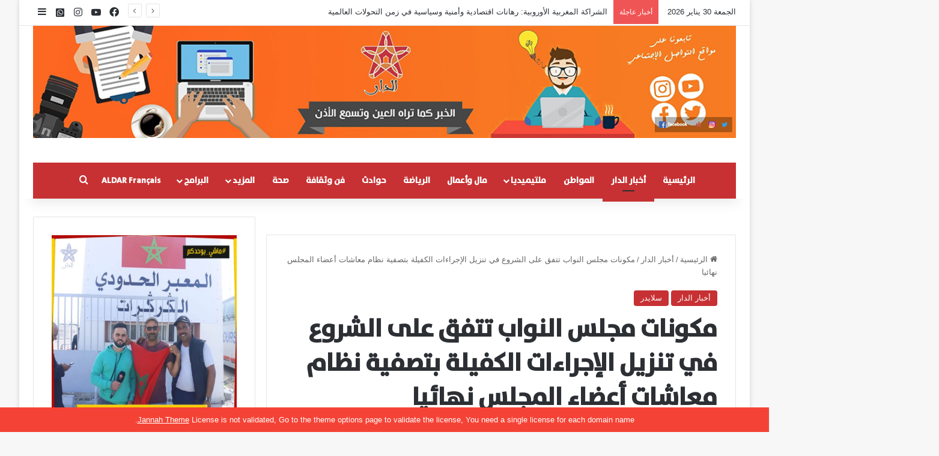

--- FILE ---
content_type: text/html; charset=UTF-8
request_url: https://aldar.ma/202757.html
body_size: 25155
content:
<!DOCTYPE html>
<html dir="rtl" lang="ar" prefix="og: https://ogp.me/ns#" class="" data-skin="light" prefix="og: http://ogp.me/ns#">
<head>
	<meta charset="UTF-8" />
	<link rel="profile" href="https://gmpg.org/xfn/11" />
	<title>مكونات مجلس النواب تتفق على الشروع في تنزيل الإجراءات الكفيلة بتصفية نظام معاشات أعضاء المجلس نهائيا | Aldar.ma</title>

<meta http-equiv='x-dns-prefetch-control' content='on'>
<link rel='dns-prefetch' href='//cdnjs.cloudflare.com' />
<link rel='dns-prefetch' href='//ajax.googleapis.com' />
<link rel='dns-prefetch' href='//fonts.googleapis.com' />
<link rel='dns-prefetch' href='//fonts.gstatic.com' />
<link rel='dns-prefetch' href='//s.gravatar.com' />
<link rel='dns-prefetch' href='//www.google-analytics.com' />
<link rel='preload' as='image' href='https://aldar.ma/wp-content/uploads/2020/09/BannerLogoAldarMa.jpg'>
<link rel='preload' as='image' href='https://aldar.ma/wp-content/uploads/2020/10/1-46-6-780x470.jpg'>
<link rel='preload' as='font' href='https://aldar.ma/wp-content/themes/jannah/assets/fonts/tielabs-fonticon/tielabs-fonticon.woff' type='font/woff' crossorigin='anonymous' />
<link rel='preload' as='font' href='https://aldar.ma/wp-content/themes/jannah/assets/fonts/fontawesome/fa-solid-900.woff2' type='font/woff2' crossorigin='anonymous' />
<link rel='preload' as='font' href='https://aldar.ma/wp-content/themes/jannah/assets/fonts/fontawesome/fa-brands-400.woff2' type='font/woff2' crossorigin='anonymous' />
<link rel='preload' as='font' href='https://aldar.ma/wp-content/themes/jannah/assets/fonts/fontawesome/fa-regular-400.woff2' type='font/woff2' crossorigin='anonymous' />

		<!-- All in One SEO 4.9.3 - aioseo.com -->
	<meta name="description" content="اتفق رئيس مجلس النواب ورئيسة ورؤساء الفرق والمجموعة النيابية على الشروع في تنزيل الإجراءات الكفيلة بتصفية نظام المعاشات نهائيا. جاء ذلك عقب اجتماع عقده رئيس مجلس النواب، الحبيب المالكي، أمس الأربعاء، مع رئيسة ورؤساء الفرق والمجموعة النيابية بحضور بعض المسؤولين عن صندوق الإيداع والتدبير. وذكر بلاغ لمجلس النواب أنه &quot;من روح النقاش الوطني الذي عرفه" />
	<meta name="robots" content="max-image-preview:large" />
	<meta name="author" content="الدار"/>
	<meta name="keywords" content="الإجراءات الكفيلة,البرلمان,البرلمانيين,الشروع في تنزيل,تصفية نظام المعاشات,مكونات مجلس النواب,أخبار الدار,سلايدر" />
	<link rel="canonical" href="https://aldar.ma/202757.html" />
	<meta name="generator" content="All in One SEO (AIOSEO) 4.9.3" />
		<meta property="og:locale" content="ar_AR" />
		<meta property="og:site_name" content="Aldar.ma" />
		<meta property="og:type" content="article" />
		<meta property="og:title" content="مكونات مجلس النواب تتفق على الشروع في تنزيل الإجراءات الكفيلة بتصفية نظام معاشات أعضاء المجلس نهائيا | Aldar.ma" />
		<meta property="og:description" content="اتفق رئيس مجلس النواب ورئيسة ورؤساء الفرق والمجموعة النيابية على الشروع في تنزيل الإجراءات الكفيلة بتصفية نظام المعاشات نهائيا. جاء ذلك عقب اجتماع عقده رئيس مجلس النواب، الحبيب المالكي، أمس الأربعاء، مع رئيسة ورؤساء الفرق والمجموعة النيابية بحضور بعض المسؤولين عن صندوق الإيداع والتدبير. وذكر بلاغ لمجلس النواب أنه &quot;من روح النقاش الوطني الذي عرفه" />
		<meta property="og:url" content="https://aldar.ma/202757.html" />
		<meta property="og:image" content="https://aldar.ma/wp-content/uploads/2020/10/1-46-6-scaled.jpg" />
		<meta property="og:image:secure_url" content="https://aldar.ma/wp-content/uploads/2020/10/1-46-6-scaled.jpg" />
		<meta property="og:image:width" content="800" />
		<meta property="og:image:height" content="415" />
		<meta property="article:published_time" content="2020-10-15T16:14:54+00:00" />
		<meta property="article:modified_time" content="2020-10-15T16:14:54+00:00" />
		<meta property="article:publisher" content="https://www.facebook.com/AldarMaghreb/" />
		<meta name="twitter:card" content="summary" />
		<meta name="twitter:title" content="مكونات مجلس النواب تتفق على الشروع في تنزيل الإجراءات الكفيلة بتصفية نظام معاشات أعضاء المجلس نهائيا | Aldar.ma" />
		<meta name="twitter:description" content="اتفق رئيس مجلس النواب ورئيسة ورؤساء الفرق والمجموعة النيابية على الشروع في تنزيل الإجراءات الكفيلة بتصفية نظام المعاشات نهائيا. جاء ذلك عقب اجتماع عقده رئيس مجلس النواب، الحبيب المالكي، أمس الأربعاء، مع رئيسة ورؤساء الفرق والمجموعة النيابية بحضور بعض المسؤولين عن صندوق الإيداع والتدبير. وذكر بلاغ لمجلس النواب أنه &quot;من روح النقاش الوطني الذي عرفه" />
		<meta name="twitter:image" content="https://aldar.ma/wp-content/uploads/2020/10/1-46-6-scaled.jpg" />
		<script type="application/ld+json" class="aioseo-schema">
			{"@context":"https:\/\/schema.org","@graph":[{"@type":"Article","@id":"https:\/\/aldar.ma\/202757.html#article","name":"\u0645\u0643\u0648\u0646\u0627\u062a \u0645\u062c\u0644\u0633 \u0627\u0644\u0646\u0648\u0627\u0628 \u062a\u062a\u0641\u0642 \u0639\u0644\u0649 \u0627\u0644\u0634\u0631\u0648\u0639 \u0641\u064a \u062a\u0646\u0632\u064a\u0644 \u0627\u0644\u0625\u062c\u0631\u0627\u0621\u0627\u062a \u0627\u0644\u0643\u0641\u064a\u0644\u0629 \u0628\u062a\u0635\u0641\u064a\u0629 \u0646\u0638\u0627\u0645 \u0645\u0639\u0627\u0634\u0627\u062a \u0623\u0639\u0636\u0627\u0621 \u0627\u0644\u0645\u062c\u0644\u0633 \u0646\u0647\u0627\u0626\u064a\u0627 | Aldar.ma","headline":"\u0645\u0643\u0648\u0646\u0627\u062a \u0645\u062c\u0644\u0633 \u0627\u0644\u0646\u0648\u0627\u0628 \u062a\u062a\u0641\u0642 \u0639\u0644\u0649 \u0627\u0644\u0634\u0631\u0648\u0639 \u0641\u064a \u062a\u0646\u0632\u064a\u0644 \u0627\u0644\u0625\u062c\u0631\u0627\u0621\u0627\u062a \u0627\u0644\u0643\u0641\u064a\u0644\u0629 \u0628\u062a\u0635\u0641\u064a\u0629 \u0646\u0638\u0627\u0645 \u0645\u0639\u0627\u0634\u0627\u062a \u0623\u0639\u0636\u0627\u0621 \u0627\u0644\u0645\u062c\u0644\u0633 \u0646\u0647\u0627\u0626\u064a\u0627","author":{"@id":"https:\/\/aldar.ma\/author\/valanfa#author"},"publisher":{"@id":"https:\/\/aldar.ma\/#organization"},"image":{"@type":"ImageObject","url":"https:\/\/aldar.ma\/wp-content\/uploads\/2020\/10\/1-46-6-scaled.jpg","width":800,"height":415},"datePublished":"2020-10-15T17:14:54+01:00","dateModified":"2020-10-15T17:14:54+01:00","inLanguage":"ar","mainEntityOfPage":{"@id":"https:\/\/aldar.ma\/202757.html#webpage"},"isPartOf":{"@id":"https:\/\/aldar.ma\/202757.html#webpage"},"articleSection":"\u0623\u062e\u0628\u0627\u0631 \u0627\u0644\u062f\u0627\u0631, \u0633\u0644\u0627\u064a\u062f\u0631, \u0627\u0644\u0625\u062c\u0631\u0627\u0621\u0627\u062a \u0627\u0644\u0643\u0641\u064a\u0644\u0629, \u0627\u0644\u0628\u0631\u0644\u0645\u0627\u0646, \u0627\u0644\u0628\u0631\u0644\u0645\u0627\u0646\u064a\u064a\u0646, \u0627\u0644\u0634\u0631\u0648\u0639 \u0641\u064a \u062a\u0646\u0632\u064a\u0644, \u062a\u0635\u0641\u064a\u0629 \u0646\u0638\u0627\u0645 \u0627\u0644\u0645\u0639\u0627\u0634\u0627\u062a, \u0645\u0643\u0648\u0646\u0627\u062a \u0645\u062c\u0644\u0633 \u0627\u0644\u0646\u0648\u0627\u0628"},{"@type":"BreadcrumbList","@id":"https:\/\/aldar.ma\/202757.html#breadcrumblist","itemListElement":[{"@type":"ListItem","@id":"https:\/\/aldar.ma#listItem","position":1,"name":"Home","item":"https:\/\/aldar.ma","nextItem":{"@type":"ListItem","@id":"https:\/\/aldar.ma\/category\/%d8%a3%d8%ae%d8%a8%d8%a7%d8%b1-%d8%a7%d9%84%d8%af%d8%a7%d8%b1#listItem","name":"\u0623\u062e\u0628\u0627\u0631 \u0627\u0644\u062f\u0627\u0631"}},{"@type":"ListItem","@id":"https:\/\/aldar.ma\/category\/%d8%a3%d8%ae%d8%a8%d8%a7%d8%b1-%d8%a7%d9%84%d8%af%d8%a7%d8%b1#listItem","position":2,"name":"\u0623\u062e\u0628\u0627\u0631 \u0627\u0644\u062f\u0627\u0631","item":"https:\/\/aldar.ma\/category\/%d8%a3%d8%ae%d8%a8%d8%a7%d8%b1-%d8%a7%d9%84%d8%af%d8%a7%d8%b1","nextItem":{"@type":"ListItem","@id":"https:\/\/aldar.ma\/202757.html#listItem","name":"\u0645\u0643\u0648\u0646\u0627\u062a \u0645\u062c\u0644\u0633 \u0627\u0644\u0646\u0648\u0627\u0628 \u062a\u062a\u0641\u0642 \u0639\u0644\u0649 \u0627\u0644\u0634\u0631\u0648\u0639 \u0641\u064a \u062a\u0646\u0632\u064a\u0644 \u0627\u0644\u0625\u062c\u0631\u0627\u0621\u0627\u062a \u0627\u0644\u0643\u0641\u064a\u0644\u0629 \u0628\u062a\u0635\u0641\u064a\u0629 \u0646\u0638\u0627\u0645 \u0645\u0639\u0627\u0634\u0627\u062a \u0623\u0639\u0636\u0627\u0621 \u0627\u0644\u0645\u062c\u0644\u0633 \u0646\u0647\u0627\u0626\u064a\u0627"},"previousItem":{"@type":"ListItem","@id":"https:\/\/aldar.ma#listItem","name":"Home"}},{"@type":"ListItem","@id":"https:\/\/aldar.ma\/202757.html#listItem","position":3,"name":"\u0645\u0643\u0648\u0646\u0627\u062a \u0645\u062c\u0644\u0633 \u0627\u0644\u0646\u0648\u0627\u0628 \u062a\u062a\u0641\u0642 \u0639\u0644\u0649 \u0627\u0644\u0634\u0631\u0648\u0639 \u0641\u064a \u062a\u0646\u0632\u064a\u0644 \u0627\u0644\u0625\u062c\u0631\u0627\u0621\u0627\u062a \u0627\u0644\u0643\u0641\u064a\u0644\u0629 \u0628\u062a\u0635\u0641\u064a\u0629 \u0646\u0638\u0627\u0645 \u0645\u0639\u0627\u0634\u0627\u062a \u0623\u0639\u0636\u0627\u0621 \u0627\u0644\u0645\u062c\u0644\u0633 \u0646\u0647\u0627\u0626\u064a\u0627","previousItem":{"@type":"ListItem","@id":"https:\/\/aldar.ma\/category\/%d8%a3%d8%ae%d8%a8%d8%a7%d8%b1-%d8%a7%d9%84%d8%af%d8%a7%d8%b1#listItem","name":"\u0623\u062e\u0628\u0627\u0631 \u0627\u0644\u062f\u0627\u0631"}}]},{"@type":"Organization","@id":"https:\/\/aldar.ma\/#organization","name":"ALDAR MEDIA","description":"\u0645\u0648\u0642\u0639 \u0627\u0644\u062f\u0627\u0631","url":"https:\/\/aldar.ma\/","logo":{"@type":"ImageObject","url":"https:\/\/aldar.ma\/wp-content\/uploads\/2019\/12\/logo_aldar.png","@id":"https:\/\/aldar.ma\/202757.html\/#organizationLogo","width":146,"height":210},"image":{"@id":"https:\/\/aldar.ma\/202757.html\/#organizationLogo"},"sameAs":["https:\/\/www.instagram.com\/aldar.ma\/","https:\/\/www.youtube.com\/channel\/UCC1pl0Lv6dtncHSXH_P7CRw"]},{"@type":"Person","@id":"https:\/\/aldar.ma\/author\/valanfa#author","url":"https:\/\/aldar.ma\/author\/valanfa","name":"\u0627\u0644\u062f\u0627\u0631","image":{"@type":"ImageObject","@id":"https:\/\/aldar.ma\/202757.html#authorImage","url":"https:\/\/secure.gravatar.com\/avatar\/25d310e2a34acfa742c36f80a88751b9d5204c81e4d7df3a817c7d3e8f311fdc?s=96&d=mm&r=g","width":96,"height":96,"caption":"\u0627\u0644\u062f\u0627\u0631"}},{"@type":"WebPage","@id":"https:\/\/aldar.ma\/202757.html#webpage","url":"https:\/\/aldar.ma\/202757.html","name":"\u0645\u0643\u0648\u0646\u0627\u062a \u0645\u062c\u0644\u0633 \u0627\u0644\u0646\u0648\u0627\u0628 \u062a\u062a\u0641\u0642 \u0639\u0644\u0649 \u0627\u0644\u0634\u0631\u0648\u0639 \u0641\u064a \u062a\u0646\u0632\u064a\u0644 \u0627\u0644\u0625\u062c\u0631\u0627\u0621\u0627\u062a \u0627\u0644\u0643\u0641\u064a\u0644\u0629 \u0628\u062a\u0635\u0641\u064a\u0629 \u0646\u0638\u0627\u0645 \u0645\u0639\u0627\u0634\u0627\u062a \u0623\u0639\u0636\u0627\u0621 \u0627\u0644\u0645\u062c\u0644\u0633 \u0646\u0647\u0627\u0626\u064a\u0627 | Aldar.ma","description":"\u0627\u062a\u0641\u0642 \u0631\u0626\u064a\u0633 \u0645\u062c\u0644\u0633 \u0627\u0644\u0646\u0648\u0627\u0628 \u0648\u0631\u0626\u064a\u0633\u0629 \u0648\u0631\u0624\u0633\u0627\u0621 \u0627\u0644\u0641\u0631\u0642 \u0648\u0627\u0644\u0645\u062c\u0645\u0648\u0639\u0629 \u0627\u0644\u0646\u064a\u0627\u0628\u064a\u0629 \u0639\u0644\u0649 \u0627\u0644\u0634\u0631\u0648\u0639 \u0641\u064a \u062a\u0646\u0632\u064a\u0644 \u0627\u0644\u0625\u062c\u0631\u0627\u0621\u0627\u062a \u0627\u0644\u0643\u0641\u064a\u0644\u0629 \u0628\u062a\u0635\u0641\u064a\u0629 \u0646\u0638\u0627\u0645 \u0627\u0644\u0645\u0639\u0627\u0634\u0627\u062a \u0646\u0647\u0627\u0626\u064a\u0627. \u062c\u0627\u0621 \u0630\u0644\u0643 \u0639\u0642\u0628 \u0627\u062c\u062a\u0645\u0627\u0639 \u0639\u0642\u062f\u0647 \u0631\u0626\u064a\u0633 \u0645\u062c\u0644\u0633 \u0627\u0644\u0646\u0648\u0627\u0628\u060c \u0627\u0644\u062d\u0628\u064a\u0628 \u0627\u0644\u0645\u0627\u0644\u0643\u064a\u060c \u0623\u0645\u0633 \u0627\u0644\u0623\u0631\u0628\u0639\u0627\u0621\u060c \u0645\u0639 \u0631\u0626\u064a\u0633\u0629 \u0648\u0631\u0624\u0633\u0627\u0621 \u0627\u0644\u0641\u0631\u0642 \u0648\u0627\u0644\u0645\u062c\u0645\u0648\u0639\u0629 \u0627\u0644\u0646\u064a\u0627\u0628\u064a\u0629 \u0628\u062d\u0636\u0648\u0631 \u0628\u0639\u0636 \u0627\u0644\u0645\u0633\u0624\u0648\u0644\u064a\u0646 \u0639\u0646 \u0635\u0646\u062f\u0648\u0642 \u0627\u0644\u0625\u064a\u062f\u0627\u0639 \u0648\u0627\u0644\u062a\u062f\u0628\u064a\u0631. \u0648\u0630\u0643\u0631 \u0628\u0644\u0627\u063a \u0644\u0645\u062c\u0644\u0633 \u0627\u0644\u0646\u0648\u0627\u0628 \u0623\u0646\u0647 \"\u0645\u0646 \u0631\u0648\u062d \u0627\u0644\u0646\u0642\u0627\u0634 \u0627\u0644\u0648\u0637\u0646\u064a \u0627\u0644\u0630\u064a \u0639\u0631\u0641\u0647","inLanguage":"ar","isPartOf":{"@id":"https:\/\/aldar.ma\/#website"},"breadcrumb":{"@id":"https:\/\/aldar.ma\/202757.html#breadcrumblist"},"author":{"@id":"https:\/\/aldar.ma\/author\/valanfa#author"},"creator":{"@id":"https:\/\/aldar.ma\/author\/valanfa#author"},"image":{"@type":"ImageObject","url":"https:\/\/aldar.ma\/wp-content\/uploads\/2020\/10\/1-46-6-scaled.jpg","@id":"https:\/\/aldar.ma\/202757.html\/#mainImage","width":800,"height":415},"primaryImageOfPage":{"@id":"https:\/\/aldar.ma\/202757.html#mainImage"},"datePublished":"2020-10-15T17:14:54+01:00","dateModified":"2020-10-15T17:14:54+01:00"},{"@type":"WebSite","@id":"https:\/\/aldar.ma\/#website","url":"https:\/\/aldar.ma\/","name":"Aldar.ma","description":"\u0645\u0648\u0642\u0639 \u0627\u0644\u062f\u0627\u0631","inLanguage":"ar","publisher":{"@id":"https:\/\/aldar.ma\/#organization"}}]}
		</script>
		<!-- All in One SEO -->

<link rel="alternate" type="application/rss+xml" title="Aldar.ma &laquo; الخلاصة" href="https://aldar.ma/feed" />
<link rel="alternate" type="application/rss+xml" title="Aldar.ma &laquo; خلاصة التعليقات" href="https://aldar.ma/comments/feed" />
<link rel="alternate" type="application/rss+xml" title="Aldar.ma &laquo; مكونات مجلس النواب تتفق على الشروع في تنزيل الإجراءات الكفيلة بتصفية نظام معاشات أعضاء المجلس نهائيا خلاصة التعليقات" href="https://aldar.ma/202757.html/feed" />

		<style type="text/css">
			:root{				
			--tie-preset-gradient-1: linear-gradient(135deg, rgba(6, 147, 227, 1) 0%, rgb(155, 81, 224) 100%);
			--tie-preset-gradient-2: linear-gradient(135deg, rgb(122, 220, 180) 0%, rgb(0, 208, 130) 100%);
			--tie-preset-gradient-3: linear-gradient(135deg, rgba(252, 185, 0, 1) 0%, rgba(255, 105, 0, 1) 100%);
			--tie-preset-gradient-4: linear-gradient(135deg, rgba(255, 105, 0, 1) 0%, rgb(207, 46, 46) 100%);
			--tie-preset-gradient-5: linear-gradient(135deg, rgb(238, 238, 238) 0%, rgb(169, 184, 195) 100%);
			--tie-preset-gradient-6: linear-gradient(135deg, rgb(74, 234, 220) 0%, rgb(151, 120, 209) 20%, rgb(207, 42, 186) 40%, rgb(238, 44, 130) 60%, rgb(251, 105, 98) 80%, rgb(254, 248, 76) 100%);
			--tie-preset-gradient-7: linear-gradient(135deg, rgb(255, 206, 236) 0%, rgb(152, 150, 240) 100%);
			--tie-preset-gradient-8: linear-gradient(135deg, rgb(254, 205, 165) 0%, rgb(254, 45, 45) 50%, rgb(107, 0, 62) 100%);
			--tie-preset-gradient-9: linear-gradient(135deg, rgb(255, 203, 112) 0%, rgb(199, 81, 192) 50%, rgb(65, 88, 208) 100%);
			--tie-preset-gradient-10: linear-gradient(135deg, rgb(255, 245, 203) 0%, rgb(182, 227, 212) 50%, rgb(51, 167, 181) 100%);
			--tie-preset-gradient-11: linear-gradient(135deg, rgb(202, 248, 128) 0%, rgb(113, 206, 126) 100%);
			--tie-preset-gradient-12: linear-gradient(135deg, rgb(2, 3, 129) 0%, rgb(40, 116, 252) 100%);
			--tie-preset-gradient-13: linear-gradient(135deg, #4D34FA, #ad34fa);
			--tie-preset-gradient-14: linear-gradient(135deg, #0057FF, #31B5FF);
			--tie-preset-gradient-15: linear-gradient(135deg, #FF007A, #FF81BD);
			--tie-preset-gradient-16: linear-gradient(135deg, #14111E, #4B4462);
			--tie-preset-gradient-17: linear-gradient(135deg, #F32758, #FFC581);

			
					--main-nav-background: #1f2024;
					--main-nav-secondry-background: rgba(0,0,0,0.2);
					--main-nav-primary-color: #0088ff;
					--main-nav-contrast-primary-color: #FFFFFF;
					--main-nav-text-color: #FFFFFF;
					--main-nav-secondry-text-color: rgba(225,255,255,0.5);
					--main-nav-main-border-color: rgba(255,255,255,0.07);
					--main-nav-secondry-border-color: rgba(255,255,255,0.04);
				
			}
		</style>
	<link rel="alternate" title="oEmbed (JSON)" type="application/json+oembed" href="https://aldar.ma/wp-json/oembed/1.0/embed?url=https%3A%2F%2Faldar.ma%2F202757.html" />
<link rel="alternate" title="oEmbed (XML)" type="text/xml+oembed" href="https://aldar.ma/wp-json/oembed/1.0/embed?url=https%3A%2F%2Faldar.ma%2F202757.html&#038;format=xml" />

<meta property="og:title" content="مكونات مجلس النواب تتفق على الشروع في تنزيل الإجراءات الكفيلة بتصفية نظام معاشات أعضاء المجلس نهائيا - Aldar.ma" />
<meta property="og:type" content="article" />
<meta property="og:description" content="اتفق رئيس مجلس النواب ورئيسة ورؤساء الفرق والمجموعة النيابية على الشروع في تنزيل الإجراءات الكفيلة ب" />
<meta property="og:url" content="https://aldar.ma/202757.html" />
<meta property="og:site_name" content="Aldar.ma" />
<meta property="og:image" content="https://aldar.ma/wp-content/uploads/2020/10/1-46-6-scaled.jpg" />
<meta name="viewport" content="width=device-width, initial-scale=1.0" /><style id='wp-img-auto-sizes-contain-inline-css' type='text/css'>
img:is([sizes=auto i],[sizes^="auto," i]){contain-intrinsic-size:3000px 1500px}
/*# sourceURL=wp-img-auto-sizes-contain-inline-css */
</style>
<style id='wp-emoji-styles-inline-css' type='text/css'>

	img.wp-smiley, img.emoji {
		display: inline !important;
		border: none !important;
		box-shadow: none !important;
		height: 1em !important;
		width: 1em !important;
		margin: 0 0.07em !important;
		vertical-align: -0.1em !important;
		background: none !important;
		padding: 0 !important;
	}
/*# sourceURL=wp-emoji-styles-inline-css */
</style>
<style id='classic-theme-styles-inline-css' type='text/css'>
/*! This file is auto-generated */
.wp-block-button__link{color:#fff;background-color:#32373c;border-radius:9999px;box-shadow:none;text-decoration:none;padding:calc(.667em + 2px) calc(1.333em + 2px);font-size:1.125em}.wp-block-file__button{background:#32373c;color:#fff;text-decoration:none}
/*# sourceURL=/wp-includes/css/classic-themes.min.css */
</style>
<link rel='stylesheet' id='wpemfb-lightbox-css' href='https://aldar.ma/wp-content/plugins/wp-embed-facebook/templates/lightbox/css/lightbox.css?ver=3.1.2' type='text/css' media='all' />
<link rel='stylesheet' id='tie-css-base-css' href='https://aldar.ma/wp-content/themes/jannah/assets/css/base.min.css?ver=7.6.4' type='text/css' media='all' />
<link rel='stylesheet' id='tie-css-styles-css' href='https://aldar.ma/wp-content/themes/jannah/assets/css/style.min.css?ver=7.6.4' type='text/css' media='all' />
<link rel='stylesheet' id='tie-css-widgets-css' href='https://aldar.ma/wp-content/themes/jannah/assets/css/widgets.min.css?ver=7.6.4' type='text/css' media='all' />
<link rel='stylesheet' id='tie-css-helpers-css' href='https://aldar.ma/wp-content/themes/jannah/assets/css/helpers.min.css?ver=7.6.4' type='text/css' media='all' />
<link rel='stylesheet' id='tie-fontawesome5-css' href='https://aldar.ma/wp-content/themes/jannah/assets/css/fontawesome.css?ver=7.6.4' type='text/css' media='all' />
<link rel='stylesheet' id='tie-css-ilightbox-css' href='https://aldar.ma/wp-content/themes/jannah/assets/ilightbox/dark-skin/skin.css?ver=7.6.4' type='text/css' media='all' />
<link rel='stylesheet' id='tie-css-shortcodes-css' href='https://aldar.ma/wp-content/themes/jannah/assets/css/plugins/shortcodes.min.css?ver=7.6.4' type='text/css' media='all' />
<link rel='stylesheet' id='tie-css-single-css' href='https://aldar.ma/wp-content/themes/jannah/assets/css/single.min.css?ver=7.6.4' type='text/css' media='all' />
<link rel='stylesheet' id='tie-css-print-css' href='https://aldar.ma/wp-content/themes/jannah/assets/css/print.css?ver=7.6.4' type='text/css' media='print' />
<style id='tie-css-print-inline-css' type='text/css'>
@font-face {font-family: 'BahijTheSansArabic-Bold';font-display: swap;src: url('https://aldar.ma/wp-content/uploads/2019/12/BahijTheSansArabic-Bold.woff') format('woff');}@font-face {font-family: 'BahijTheSansArabic-Bold';font-display: swap;src: url('https://aldar.ma/wp-content/uploads/2019/12/BahijTheSansArabic-Bold.woff') format('woff');}.logo-text,h1,h2,h3,h4,h5,h6,.the-subtitle{font-family: 'BahijTheSansArabic-Bold';}#main-nav .main-menu > ul > li > a{font-family: 'BahijTheSansArabic-Bold';}#the-post .entry-content,#the-post .entry-content p{font-size: 18px;}#tie-wrapper .mag-box.big-post-left-box li:not(:first-child) .post-title,#tie-wrapper .mag-box.big-post-top-box li:not(:first-child) .post-title,#tie-wrapper .mag-box.half-box li:not(:first-child) .post-title,#tie-wrapper .mag-box.big-thumb-left-box li:not(:first-child) .post-title,#tie-wrapper .mag-box.scrolling-box .slide .post-title,#tie-wrapper .mag-box.miscellaneous-box li:not(:first-child) .post-title{font-weight: 500;}:root:root{--brand-color: #c73133;--dark-brand-color: #950001;--bright-color: #FFFFFF;--base-color: #2c2f34;}#reading-position-indicator{box-shadow: 0 0 10px rgba( 199,49,51,0.7);}#main-nav ul.menu > li.tie-current-menu > a,#main-nav ul.menu > li:hover > a,#main-nav .spinner > div,.main-menu .mega-links-head:after{background-color: !important;}#main-nav a,#main-nav .dropdown-social-icons li a span,#autocomplete-suggestions.search-in-main-nav a {color: #FFFFFF !important;}#main-nav .main-menu ul.menu > li.tie-current-menu,#theme-header nav .menu > li > .menu-sub-content{border-color: ;}#main-nav .spinner-circle:after{color: !important;}:root:root{--brand-color: #c73133;--dark-brand-color: #950001;--bright-color: #FFFFFF;--base-color: #2c2f34;}#reading-position-indicator{box-shadow: 0 0 10px rgba( 199,49,51,0.7);}#main-nav ul.menu > li.tie-current-menu > a,#main-nav ul.menu > li:hover > a,#main-nav .spinner > div,.main-menu .mega-links-head:after{background-color: !important;}#main-nav a,#main-nav .dropdown-social-icons li a span,#autocomplete-suggestions.search-in-main-nav a {color: #FFFFFF !important;}#main-nav .main-menu ul.menu > li.tie-current-menu,#theme-header nav .menu > li > .menu-sub-content{border-color: ;}#main-nav .spinner-circle:after{color: !important;}#header-notification-bar{background: var( --tie-preset-gradient-13 );}#header-notification-bar{--tie-buttons-color: #FFFFFF;--tie-buttons-border-color: #FFFFFF;--tie-buttons-hover-color: #e1e1e1;--tie-buttons-hover-text: #000000;}#header-notification-bar{--tie-buttons-text: #000000;}#main-nav .main-menu-wrapper,#main-nav .menu-sub-content,#main-nav .comp-sub-menu,#main-nav ul.cats-vertical li a.is-active,#main-nav ul.cats-vertical li a:hover,#autocomplete-suggestions.search-in-main-nav{background-color: #c73133;}#main-nav{border-width: 0;}#theme-header #main-nav:not(.fixed-nav){bottom: 0;}#main-nav .icon-basecloud-bg:after{color: #c73133;}#autocomplete-suggestions.search-in-main-nav{border-color: rgba(255,255,255,0.07);}.main-nav-boxed #main-nav .main-menu-wrapper{border-width: 0;}#background-stream-cover{background-image: url(https://aldar.ma/wp-content/uploads/2022/12/habitllage-tajnid-aldar.png);background-repeat: no-repeat;background-position: center top;}.social-icons-item .custom-link-1-social-icon{background-color: #2ecc71 !important;}.social-icons-item .custom-link-1-social-icon span{color: #2ecc71;}@media (max-width: 991px){#theme-header.has-normal-width-logo #logo img {width:32px !important;max-width:100% !important;height: auto !important;max-height: 200px !important;}}
/*# sourceURL=tie-css-print-inline-css */
</style>
<script type="text/javascript" src="https://aldar.ma/wp-includes/js/jquery/jquery.min.js?ver=3.7.1" id="jquery-core-js"></script>
<script type="text/javascript" src="https://aldar.ma/wp-includes/js/jquery/jquery-migrate.min.js?ver=3.4.1" id="jquery-migrate-js"></script>
<script type="text/javascript" src="https://aldar.ma/wp-content/plugins/wp-embed-facebook/templates/lightbox/js/lightbox.min.js?ver=3.1.2" id="wpemfb-lightbox-js"></script>
<script type="text/javascript" id="wpemfb-fbjs-js-extra">
/* <![CDATA[ */
var WEF = {"local":"en_US","version":"v6.0","fb_id":"","comments_nonce":"be9a29dae6"};
//# sourceURL=wpemfb-fbjs-js-extra
/* ]]> */
</script>
<script type="text/javascript" src="https://aldar.ma/wp-content/plugins/wp-embed-facebook/inc/js/fb.min.js?ver=3.1.2" id="wpemfb-fbjs-js"></script>
<link rel="https://api.w.org/" href="https://aldar.ma/wp-json/" /><link rel="alternate" title="JSON" type="application/json" href="https://aldar.ma/wp-json/wp/v2/posts/202757" /><link rel="EditURI" type="application/rsd+xml" title="RSD" href="https://aldar.ma/xmlrpc.php?rsd" />
<link rel="stylesheet" href="https://aldar.ma/wp-content/themes/jannah/rtl.css" type="text/css" media="screen" />
<link rel='shortlink' href='https://aldar.ma/?p=202757' />


<!-- WPMobile.App -->
<meta name="theme-color" content="#e03333" />
<meta name="msapplication-navbutton-color" content="#e03333" />
<meta name="apple-mobile-web-app-status-bar-style" content="#e03333" />
<!-- / WPMobile.App -->

 <meta name="description" content="اتفق رئيس مجلس النواب ورئيسة ورؤساء الفرق والمجموعة النيابية على الشروع في تنزيل الإجراءات الكفيلة بتصفية نظام المعاشات نهائيا. جاء ذلك عقب اجتماع عقد" /><meta http-equiv="X-UA-Compatible" content="IE=edge"><!-- Start Alexa Certify Javascript -->
<script type="text/javascript">
_atrk_opts = { atrk_acct:"4B6tf1a0mz00EW", domain:"aldar.ma",dynamic: true};
(function() { var as = document.createElement('script'); as.type = 'text/javascript'; as.async = true; as.src = "https://certify-js.alexametrics.com/atrk.js"; var s = document.getElementsByTagName('script')[0];s.parentNode.insertBefore(as, s); })();
</script>
<noscript><img src="https://certify.alexametrics.com/atrk.gif?account=4B6tf1a0mz00EW" style="display:none" height="1" width="1" alt="" /></noscript>
<!-- End Alexa Certify Javascript -->  
<!-- Global site tag (gtag.js) - Google Analytics -->
<script async src="https://www.googletagmanager.com/gtag/js?id=UA-154890861-1"></script>
<script>
  window.dataLayer = window.dataLayer || [];
  function gtag(){dataLayer.push(arguments);}
  gtag('js', new Date());

  gtag('config', 'UA-154890861-1');
</script>
    <style>
        @font-face {
		  font-family: 'Framework7 Icons';
		  font-style: normal;
		  font-weight: 400;
		  src: url("https://aldar.ma/wp-content/plugins/wpappninja/themes/wpmobileapp/includes/fonts/Framework7Icons-Regular.eot?2019");
		  src: local('Framework7 Icons'),
    		 local('Framework7Icons-Regular'),
    		 url("https://aldar.ma/wp-content/plugins/wpappninja/themes/wpmobileapp/includes/fonts/Framework7Icons-Regular.woff2?2019") format("woff2"),
    		 url("https://aldar.ma/wp-content/plugins/wpappninja/themes/wpmobileapp/includes/fonts/Framework7Icons-Regular.woff?2019") format("woff"),
    		 url("https://aldar.ma/wp-content/plugins/wpappninja/themes/wpmobileapp/includes/fonts/Framework7Icons-Regular.ttf?2019") format("truetype");
		}

		.f7-icons, .framework7-icons {
		  font-family: 'Framework7 Icons';
		  font-weight: normal;
		  font-style: normal;
		  font-size: 25px;
		  line-height: 1;
		  letter-spacing: normal;
		  text-transform: none;
		  display: inline-block;
		  white-space: nowrap;
		  word-wrap: normal;
		  direction: ltr;
		  -webkit-font-smoothing: antialiased;
		  text-rendering: optimizeLegibility;
		  -moz-osx-font-smoothing: grayscale;
		  -webkit-font-feature-settings: "liga";
		  -moz-font-feature-settings: "liga=1";
		  -moz-font-feature-settings: "liga";
		  font-feature-settings: "liga";
		}
    </style>
<link rel="icon" href="https://aldar.ma/wp-content/uploads/2020/02/cropped-favicon-32x32.png" sizes="32x32" />
<link rel="icon" href="https://aldar.ma/wp-content/uploads/2020/02/cropped-favicon-192x192.png" sizes="192x192" />
<link rel="apple-touch-icon" href="https://aldar.ma/wp-content/uploads/2020/02/cropped-favicon-180x180.png" />
<meta name="msapplication-TileImage" content="https://aldar.ma/wp-content/uploads/2020/02/cropped-favicon-270x270.png" />
		<style type="text/css"></style>
		<script type="text/javascript"></script>
	<style id='global-styles-inline-css' type='text/css'>
:root{--wp--preset--aspect-ratio--square: 1;--wp--preset--aspect-ratio--4-3: 4/3;--wp--preset--aspect-ratio--3-4: 3/4;--wp--preset--aspect-ratio--3-2: 3/2;--wp--preset--aspect-ratio--2-3: 2/3;--wp--preset--aspect-ratio--16-9: 16/9;--wp--preset--aspect-ratio--9-16: 9/16;--wp--preset--color--black: #000000;--wp--preset--color--cyan-bluish-gray: #abb8c3;--wp--preset--color--white: #ffffff;--wp--preset--color--pale-pink: #f78da7;--wp--preset--color--vivid-red: #cf2e2e;--wp--preset--color--luminous-vivid-orange: #ff6900;--wp--preset--color--luminous-vivid-amber: #fcb900;--wp--preset--color--light-green-cyan: #7bdcb5;--wp--preset--color--vivid-green-cyan: #00d084;--wp--preset--color--pale-cyan-blue: #8ed1fc;--wp--preset--color--vivid-cyan-blue: #0693e3;--wp--preset--color--vivid-purple: #9b51e0;--wp--preset--color--global-color: #c73133;--wp--preset--gradient--vivid-cyan-blue-to-vivid-purple: linear-gradient(135deg,rgb(6,147,227) 0%,rgb(155,81,224) 100%);--wp--preset--gradient--light-green-cyan-to-vivid-green-cyan: linear-gradient(135deg,rgb(122,220,180) 0%,rgb(0,208,130) 100%);--wp--preset--gradient--luminous-vivid-amber-to-luminous-vivid-orange: linear-gradient(135deg,rgb(252,185,0) 0%,rgb(255,105,0) 100%);--wp--preset--gradient--luminous-vivid-orange-to-vivid-red: linear-gradient(135deg,rgb(255,105,0) 0%,rgb(207,46,46) 100%);--wp--preset--gradient--very-light-gray-to-cyan-bluish-gray: linear-gradient(135deg,rgb(238,238,238) 0%,rgb(169,184,195) 100%);--wp--preset--gradient--cool-to-warm-spectrum: linear-gradient(135deg,rgb(74,234,220) 0%,rgb(151,120,209) 20%,rgb(207,42,186) 40%,rgb(238,44,130) 60%,rgb(251,105,98) 80%,rgb(254,248,76) 100%);--wp--preset--gradient--blush-light-purple: linear-gradient(135deg,rgb(255,206,236) 0%,rgb(152,150,240) 100%);--wp--preset--gradient--blush-bordeaux: linear-gradient(135deg,rgb(254,205,165) 0%,rgb(254,45,45) 50%,rgb(107,0,62) 100%);--wp--preset--gradient--luminous-dusk: linear-gradient(135deg,rgb(255,203,112) 0%,rgb(199,81,192) 50%,rgb(65,88,208) 100%);--wp--preset--gradient--pale-ocean: linear-gradient(135deg,rgb(255,245,203) 0%,rgb(182,227,212) 50%,rgb(51,167,181) 100%);--wp--preset--gradient--electric-grass: linear-gradient(135deg,rgb(202,248,128) 0%,rgb(113,206,126) 100%);--wp--preset--gradient--midnight: linear-gradient(135deg,rgb(2,3,129) 0%,rgb(40,116,252) 100%);--wp--preset--font-size--small: 13px;--wp--preset--font-size--medium: 20px;--wp--preset--font-size--large: 36px;--wp--preset--font-size--x-large: 42px;--wp--preset--spacing--20: 0.44rem;--wp--preset--spacing--30: 0.67rem;--wp--preset--spacing--40: 1rem;--wp--preset--spacing--50: 1.5rem;--wp--preset--spacing--60: 2.25rem;--wp--preset--spacing--70: 3.38rem;--wp--preset--spacing--80: 5.06rem;--wp--preset--shadow--natural: 6px 6px 9px rgba(0, 0, 0, 0.2);--wp--preset--shadow--deep: 12px 12px 50px rgba(0, 0, 0, 0.4);--wp--preset--shadow--sharp: 6px 6px 0px rgba(0, 0, 0, 0.2);--wp--preset--shadow--outlined: 6px 6px 0px -3px rgb(255, 255, 255), 6px 6px rgb(0, 0, 0);--wp--preset--shadow--crisp: 6px 6px 0px rgb(0, 0, 0);}:where(.is-layout-flex){gap: 0.5em;}:where(.is-layout-grid){gap: 0.5em;}body .is-layout-flex{display: flex;}.is-layout-flex{flex-wrap: wrap;align-items: center;}.is-layout-flex > :is(*, div){margin: 0;}body .is-layout-grid{display: grid;}.is-layout-grid > :is(*, div){margin: 0;}:where(.wp-block-columns.is-layout-flex){gap: 2em;}:where(.wp-block-columns.is-layout-grid){gap: 2em;}:where(.wp-block-post-template.is-layout-flex){gap: 1.25em;}:where(.wp-block-post-template.is-layout-grid){gap: 1.25em;}.has-black-color{color: var(--wp--preset--color--black) !important;}.has-cyan-bluish-gray-color{color: var(--wp--preset--color--cyan-bluish-gray) !important;}.has-white-color{color: var(--wp--preset--color--white) !important;}.has-pale-pink-color{color: var(--wp--preset--color--pale-pink) !important;}.has-vivid-red-color{color: var(--wp--preset--color--vivid-red) !important;}.has-luminous-vivid-orange-color{color: var(--wp--preset--color--luminous-vivid-orange) !important;}.has-luminous-vivid-amber-color{color: var(--wp--preset--color--luminous-vivid-amber) !important;}.has-light-green-cyan-color{color: var(--wp--preset--color--light-green-cyan) !important;}.has-vivid-green-cyan-color{color: var(--wp--preset--color--vivid-green-cyan) !important;}.has-pale-cyan-blue-color{color: var(--wp--preset--color--pale-cyan-blue) !important;}.has-vivid-cyan-blue-color{color: var(--wp--preset--color--vivid-cyan-blue) !important;}.has-vivid-purple-color{color: var(--wp--preset--color--vivid-purple) !important;}.has-black-background-color{background-color: var(--wp--preset--color--black) !important;}.has-cyan-bluish-gray-background-color{background-color: var(--wp--preset--color--cyan-bluish-gray) !important;}.has-white-background-color{background-color: var(--wp--preset--color--white) !important;}.has-pale-pink-background-color{background-color: var(--wp--preset--color--pale-pink) !important;}.has-vivid-red-background-color{background-color: var(--wp--preset--color--vivid-red) !important;}.has-luminous-vivid-orange-background-color{background-color: var(--wp--preset--color--luminous-vivid-orange) !important;}.has-luminous-vivid-amber-background-color{background-color: var(--wp--preset--color--luminous-vivid-amber) !important;}.has-light-green-cyan-background-color{background-color: var(--wp--preset--color--light-green-cyan) !important;}.has-vivid-green-cyan-background-color{background-color: var(--wp--preset--color--vivid-green-cyan) !important;}.has-pale-cyan-blue-background-color{background-color: var(--wp--preset--color--pale-cyan-blue) !important;}.has-vivid-cyan-blue-background-color{background-color: var(--wp--preset--color--vivid-cyan-blue) !important;}.has-vivid-purple-background-color{background-color: var(--wp--preset--color--vivid-purple) !important;}.has-black-border-color{border-color: var(--wp--preset--color--black) !important;}.has-cyan-bluish-gray-border-color{border-color: var(--wp--preset--color--cyan-bluish-gray) !important;}.has-white-border-color{border-color: var(--wp--preset--color--white) !important;}.has-pale-pink-border-color{border-color: var(--wp--preset--color--pale-pink) !important;}.has-vivid-red-border-color{border-color: var(--wp--preset--color--vivid-red) !important;}.has-luminous-vivid-orange-border-color{border-color: var(--wp--preset--color--luminous-vivid-orange) !important;}.has-luminous-vivid-amber-border-color{border-color: var(--wp--preset--color--luminous-vivid-amber) !important;}.has-light-green-cyan-border-color{border-color: var(--wp--preset--color--light-green-cyan) !important;}.has-vivid-green-cyan-border-color{border-color: var(--wp--preset--color--vivid-green-cyan) !important;}.has-pale-cyan-blue-border-color{border-color: var(--wp--preset--color--pale-cyan-blue) !important;}.has-vivid-cyan-blue-border-color{border-color: var(--wp--preset--color--vivid-cyan-blue) !important;}.has-vivid-purple-border-color{border-color: var(--wp--preset--color--vivid-purple) !important;}.has-vivid-cyan-blue-to-vivid-purple-gradient-background{background: var(--wp--preset--gradient--vivid-cyan-blue-to-vivid-purple) !important;}.has-light-green-cyan-to-vivid-green-cyan-gradient-background{background: var(--wp--preset--gradient--light-green-cyan-to-vivid-green-cyan) !important;}.has-luminous-vivid-amber-to-luminous-vivid-orange-gradient-background{background: var(--wp--preset--gradient--luminous-vivid-amber-to-luminous-vivid-orange) !important;}.has-luminous-vivid-orange-to-vivid-red-gradient-background{background: var(--wp--preset--gradient--luminous-vivid-orange-to-vivid-red) !important;}.has-very-light-gray-to-cyan-bluish-gray-gradient-background{background: var(--wp--preset--gradient--very-light-gray-to-cyan-bluish-gray) !important;}.has-cool-to-warm-spectrum-gradient-background{background: var(--wp--preset--gradient--cool-to-warm-spectrum) !important;}.has-blush-light-purple-gradient-background{background: var(--wp--preset--gradient--blush-light-purple) !important;}.has-blush-bordeaux-gradient-background{background: var(--wp--preset--gradient--blush-bordeaux) !important;}.has-luminous-dusk-gradient-background{background: var(--wp--preset--gradient--luminous-dusk) !important;}.has-pale-ocean-gradient-background{background: var(--wp--preset--gradient--pale-ocean) !important;}.has-electric-grass-gradient-background{background: var(--wp--preset--gradient--electric-grass) !important;}.has-midnight-gradient-background{background: var(--wp--preset--gradient--midnight) !important;}.has-small-font-size{font-size: var(--wp--preset--font-size--small) !important;}.has-medium-font-size{font-size: var(--wp--preset--font-size--medium) !important;}.has-large-font-size{font-size: var(--wp--preset--font-size--large) !important;}.has-x-large-font-size{font-size: var(--wp--preset--font-size--x-large) !important;}
/*# sourceURL=global-styles-inline-css */
</style>
</head>

<body id="tie-body" class="rtl wp-singular post-template-default single single-post postid-202757 single-format-standard wp-theme-jannah tie-no-js boxed-layout wrapper-has-shadow block-head-4 block-head-6 magazine1 is-thumb-overlay-disabled is-desktop is-header-layout-2 has-header-ad has-header-below-ad sidebar-left has-sidebar post-layout-1 narrow-title-narrow-media is-standard-format has-mobile-share hide_banner_header">

<script>
  window.fbAsyncInit = function() {
    FB.init({
      appId      : '441902390314650',
      xfbml      : true,
      version    : 'v10.0'
    });
    FB.AppEvents.logPageView();
  };

  (function(d, s, id){
     var js, fjs = d.getElementsByTagName(s)[0];
     if (d.getElementById(id)) {return;}
     js = d.createElement(s); js.id = id;
     js.src = "https://connect.facebook.net/en_US/sdk.js";
     fjs.parentNode.insertBefore(js, fjs);
   }(document, 'script', 'facebook-jssdk'));
</script>

<div class="background-overlay">

	<div id="tie-container" class="site tie-container">

						<div class="theme-notice" style="z-index:9999999!important;position:fixed!important;width:100%!important;bottom:0!important;display:block!important;text-align:center;background:#f44336!important;color:#fff!important;visibility:visible!important;height:auto!important;"><a style="color: #fff; text-decoration: underline;" href="https://tielabs.com/buy/jannah?utm_source=footer-bar&utm_medium=link&utm_campaign=jannah">Jannah Theme</a> License is not validated, Go to the theme options page to validate the license, You need a single license for each domain name.</div>
			
		<div id="tie-wrapper">
			<div class="stream-item stream-item-above-header"><div class="stream-item-size" style=""><script src='https://www.googletagservices.com/tag/js/gpt.js'>
  googletag.pubads().definePassback('/21813898220/maga-ban-aldar', [[300, 250], [728, 90], [970, 250]]).display();
    </script></div></div>
<header id="theme-header" class="theme-header header-layout-2 main-nav-dark main-nav-default-dark main-nav-below main-nav-boxed has-stream-item top-nav-active top-nav-light top-nav-default-light top-nav-above has-shadow has-full-width-logo mobile-components-row mobile-header-default">
	
<nav id="top-nav"  class="has-date-breaking-components top-nav header-nav has-breaking-news" aria-label="الشريط العلوي">
	<div class="container">
		<div class="topbar-wrapper">

			
					<div class="topbar-today-date">
						الجمعة  30 يناير 2026					</div>
					
			<div class="tie-alignleft">
				
<div class="breaking controls-is-active">

	<span class="breaking-title">
		<span class="tie-icon-bolt breaking-icon" aria-hidden="true"></span>
		<span class="breaking-title-text">أخبار عاجلة</span>
	</span>

	<ul id="breaking-news-in-header" class="breaking-news" data-type="reveal" data-arrows="true">

		
							<li class="news-item">
								<a href="https://aldar.ma/422355.html">الشراكة المغربية الأوروبية: رهانات اقتصادية وأمنية وسياسية في زمن التحولات العالمية</a>
							</li>

							
							<li class="news-item">
								<a href="https://aldar.ma/422352.html">مجلس الشراكة بين المغرب والاتحاد الأوروبي.. الاتحاد الأوروبي يشيد بدور جلالة الملك، رئيس لجنة القدس، ويبرز أهمية المبادرة الملكية للأطلسي</a>
							</li>

							
							<li class="news-item">
								<a href="https://aldar.ma/422349.html">الفرقة الوطنية تفتح تحقيقًا في شبهات ارتشاء واستغلال نفوذ وتهريب بميناء طنجة المدينة</a>
							</li>

							
							<li class="news-item">
								<a href="https://aldar.ma/422346.html">الاتحاد الأوروبي يعتمد موقفًا موحدًا يؤكد أن الحكم الذاتي الحقيقي قد يمثل الحل الأكثر قابلية للتنفيذ للنزاع الإقليمي حول الصحراء المغربية</a>
							</li>

							
							<li class="news-item">
								<a href="https://aldar.ma/422343.html">الاتحاد الأوروبي يتبنى موقفا مشتركا يعتبر أن “حكما ذاتيا حقيقيا قد يمثل أحد أكثر الحلول قابلية للتطبيق” للنزاع الإقليمي حول الصحراء المغربية</a>
							</li>

							
							<li class="news-item">
								<a href="https://aldar.ma/422340.html">الشراكة الاستراتيجية المغربية الأوروبية: انتقال من التعاون الظرفي إلى الرهان طويل الأمد</a>
							</li>

							
							<li class="news-item">
								<a href="https://aldar.ma/422336.html">إجماع أوروبي تاريخي على الحكم الذاتي وتدشين شراكة استراتيجية معمّقة</a>
							</li>

							
							<li class="news-item">
								<a href="https://aldar.ma/422330.html">بروكسيل.. بوريطة يعرب عن ثقته في الآفاق الإيجابية للشراكة بين المغرب والاتحاد الأوروبي</a>
							</li>

							
							<li class="news-item">
								<a href="https://aldar.ma/422327.html">الصحراء المغربية في قلب الشراكة الجديدة بين المغرب والاتحاد الأوروبي</a>
							</li>

							
							<li class="news-item">
								<a href="https://aldar.ma/422324.html">قرار &#8220;الكاف&#8221; بلا ميزان..حين يكافأ الظالم ويُعاقب المظلوم</a>
							</li>

							
	</ul>
</div><!-- #breaking /-->
			</div><!-- .tie-alignleft /-->

			<div class="tie-alignright">
				<ul class="components"> <li class="social-icons-item"><a class="social-link facebook-social-icon" rel="external noopener nofollow" target="_blank" href="https://www.facebook.com/AldarMaghreb/"><span class="tie-social-icon tie-icon-facebook"></span><span class="screen-reader-text">فيسبوك</span></a></li><li class="social-icons-item"><a class="social-link youtube-social-icon" rel="external noopener nofollow" target="_blank" href="https://www.youtube.com/channel/UCC1pl0Lv6dtncHSXH_P7CRw"><span class="tie-social-icon tie-icon-youtube"></span><span class="screen-reader-text">‫YouTube</span></a></li><li class="social-icons-item"><a class="social-link instagram-social-icon" rel="external noopener nofollow" target="_blank" href="https://www.instagram.com/aldar.ma/"><span class="tie-social-icon tie-icon-instagram"></span><span class="screen-reader-text">انستقرام</span></a></li><li class="social-icons-item"><a class="social-link social-custom-link custom-link-1-social-icon" rel="external noopener nofollow" target="_blank" href="http://0681698940"><span class="tie-social-icon fab fa-whatsapp-square"></span><span class="screen-reader-text">واتساب</span></a></li> 	<li class="side-aside-nav-icon menu-item custom-menu-link">
		<a href="#">
			<span class="tie-icon-navicon" aria-hidden="true"></span>
			<span class="screen-reader-text">إضافة عمود جانبي</span>
		</a>
	</li>
	</ul><!-- Components -->			</div><!-- .tie-alignright /-->

		</div><!-- .topbar-wrapper /-->
	</div><!-- .container /-->
</nav><!-- #top-nav /-->

<div class="container header-container">
	<div class="tie-row logo-row">

		
		<div class="logo-wrapper">
			<div class="tie-col-md-4 logo-container clearfix">
				<div id="mobile-header-components-area_1" class="mobile-header-components"><ul class="components"><li class="mobile-component_menu custom-menu-link"><a href="#" id="mobile-menu-icon" class=""><span class="tie-mobile-menu-icon nav-icon is-layout-1"></span><span class="screen-reader-text">القائمة</span></a></li></ul></div>
		<div id="logo" class="image-logo" >

			
			<a title="Aldar.ma" href="https://aldar.ma/">
				
				<picture class="tie-logo-default tie-logo-picture">
					
					<source class="tie-logo-source-default tie-logo-source" srcset="https://aldar.ma/wp-content/uploads/2020/09/BannerLogoAldarMa.jpg">
					<img class="tie-logo-img-default tie-logo-img" src="https://aldar.ma/wp-content/uploads/2020/09/BannerLogoAldarMa.jpg" alt="Aldar.ma" width="1100" height="176" />
				</picture>
						</a>

			
		</div><!-- #logo /-->

					</div><!-- .tie-col /-->
		</div><!-- .logo-wrapper /-->

		<div class="tie-col-md-8 stream-item stream-item-top-wrapper"><div class="stream-item-top"><div class="stream-item-size" style=""><script src='https://www.googletagservices.com/tag/js/gpt.js'>
  googletag.pubads().definePassback('/21813898220/maga-ban-aldar', [[300, 250],  [728, 90],  [970, 250]]).display();
    </script></div></div></div><!-- .tie-col /-->
	</div><!-- .tie-row /-->
</div><!-- .container /-->

<div class="main-nav-wrapper">
	<nav id="main-nav" data-skin="search-in-main-nav" class="main-nav header-nav live-search-parent menu-style-default menu-style-solid-bg"  aria-label="القائمة الرئيسية">
		<div class="container">

			<div class="main-menu-wrapper">

				
				<div id="menu-components-wrap">

					
					<div class="main-menu main-menu-wrap">
						<div id="main-nav-menu" class="main-menu header-menu"><ul id="menu-%d8%a7%d9%84%d9%82%d8%a7%d8%a6%d9%85%d8%a9-%d8%a7%d9%84%d8%b1%d8%a6%d9%8a%d8%b3%d9%8a%d8%a9" class="menu"><li id="menu-item-14506" class="menu-item menu-item-type-custom menu-item-object-custom menu-item-home menu-item-14506"><a href="https://aldar.ma/">الرئيسية</a></li>
<li id="menu-item-14507" class="menu-item menu-item-type-taxonomy menu-item-object-category current-post-ancestor current-menu-parent current-post-parent menu-item-14507 tie-current-menu"><a href="https://aldar.ma/category/%d8%a3%d8%ae%d8%a8%d8%a7%d8%b1-%d8%a7%d9%84%d8%af%d8%a7%d8%b1">أخبار الدار</a></li>
<li id="menu-item-14509" class="menu-item menu-item-type-taxonomy menu-item-object-category menu-item-14509"><a href="https://aldar.ma/category/%d8%a7%d9%84%d9%85%d9%88%d8%a7%d8%b7%d9%86">المواطن</a></li>
<li id="menu-item-14510" class="menu-item menu-item-type-taxonomy menu-item-object-category menu-item-has-children menu-item-14510"><a href="https://aldar.ma/category/%d9%85%d9%84%d8%aa%d9%8a%d9%85%d9%8a%d8%af%d9%8a%d8%a7">ملتيميديا</a>
<ul class="sub-menu menu-sub-content">
	<li id="menu-item-79646" class="menu-item menu-item-type-taxonomy menu-item-object-category menu-item-79646"><a href="https://aldar.ma/category/videos">فيديو</a></li>
	<li id="menu-item-79647" class="menu-item menu-item-type-taxonomy menu-item-object-category menu-item-79647"><a href="https://aldar.ma/category/infograph">إنفوغرافيك</a></li>
	<li id="menu-item-79648" class="menu-item menu-item-type-taxonomy menu-item-object-category menu-item-79648"><a href="https://aldar.ma/category/caricature">كاريكاتير</a></li>
</ul>
</li>
<li id="menu-item-14514" class="menu-item menu-item-type-taxonomy menu-item-object-category menu-item-14514"><a href="https://aldar.ma/category/%d9%85%d8%a7%d9%84-%d9%88%d8%a3%d8%b9%d9%85%d8%a7%d9%84">مال وأعمال</a></li>
<li id="menu-item-14511" class="menu-item menu-item-type-taxonomy menu-item-object-category menu-item-14511"><a href="https://aldar.ma/category/%d8%a7%d9%84%d8%b1%d9%8a%d8%a7%d8%b6%d8%a9">الرياضة</a></li>
<li id="menu-item-14512" class="menu-item menu-item-type-taxonomy menu-item-object-category menu-item-14512"><a href="https://aldar.ma/category/%d8%ad%d9%88%d8%a7%d8%af%d8%ab">حوادث</a></li>
<li id="menu-item-14513" class="menu-item menu-item-type-taxonomy menu-item-object-category menu-item-14513"><a href="https://aldar.ma/category/%d9%81%d9%86-%d9%88%d8%ab%d9%82%d8%a7%d9%81%d8%a9">فن وثقافة</a></li>
<li id="menu-item-79435" class="menu-item menu-item-type-taxonomy menu-item-object-category menu-item-79435"><a href="https://aldar.ma/category/%d8%b5%d8%ad%d8%a9">صحة</a></li>
<li id="menu-item-198392" class="menu-item menu-item-type-custom menu-item-object-custom menu-item-has-children menu-item-198392"><a href="#">المزيد</a>
<ul class="sub-menu menu-sub-content">
	<li id="menu-item-79436" class="menu-item menu-item-type-taxonomy menu-item-object-category menu-item-79436"><a href="https://aldar.ma/category/%d8%a7%d9%84%d8%af%d9%8a%d9%86">الدين والحياة</a></li>
	<li id="menu-item-79437" class="menu-item menu-item-type-taxonomy menu-item-object-category menu-item-79437"><a href="https://aldar.ma/category/%d8%a7%d9%84%d8%b1%d8%a3%d9%8a">الرأي</a></li>
	<li id="menu-item-14508" class="menu-item menu-item-type-taxonomy menu-item-object-category menu-item-14508"><a href="https://aldar.ma/category/%d8%a3%d8%ae%d8%a8%d8%a7%d8%b1-%d8%af%d9%88%d9%84%d9%8a%d8%a9">أخبار دولية</a></li>
</ul>
</li>
<li id="menu-item-79438" class="menu-item menu-item-type-taxonomy menu-item-object-category menu-item-has-children menu-item-79438"><a href="https://aldar.ma/category/%d8%a8%d8%b1%d8%a7%d9%85%d8%ac">البرامج</a>
<ul class="sub-menu menu-sub-content">
	<li id="menu-item-79439" class="menu-item menu-item-type-taxonomy menu-item-object-category menu-item-79439"><a href="https://aldar.ma/category/%d8%b6%d8%af-%d8%a7%d9%84%d8%aa%d9%8a%d8%a7%d8%b1">ضد التيار</a></li>
	<li id="menu-item-79440" class="menu-item menu-item-type-taxonomy menu-item-object-category menu-item-79440"><a href="https://aldar.ma/category/%d8%b5%d9%88%d8%b1%d8%a9-%d8%a8%d8%b5%d9%88%d8%aa">صورة بصوت</a></li>
	<li id="menu-item-79442" class="menu-item menu-item-type-taxonomy menu-item-object-category menu-item-79442"><a href="https://aldar.ma/category/%d8%ad%d9%83%d8%a7%d9%8a%d8%a9-%d8%b9%d9%85%d9%8a%d8%af">حكاية عميد</a></li>
	<li id="menu-item-79443" class="menu-item menu-item-type-taxonomy menu-item-object-category menu-item-79443"><a href="https://aldar.ma/category/%d8%b6%d9%8a%d9%81-%d8%a7%d9%84%d8%af%d8%a7%d8%b1">ضيف الدار</a></li>
	<li id="menu-item-79441" class="menu-item menu-item-type-taxonomy menu-item-object-category menu-item-79441"><a href="https://aldar.ma/category/%d8%a5%d9%86">إن</a></li>
	<li id="menu-item-79444" class="menu-item menu-item-type-taxonomy menu-item-object-category menu-item-79444"><a href="https://aldar.ma/category/%d8%af%d9%82%d9%8a%d9%82%d8%a9-%d8%b5%d8%ad%d8%a9">دقيقة صحة</a></li>
	<li id="menu-item-79445" class="menu-item menu-item-type-taxonomy menu-item-object-category menu-item-79445"><a href="https://aldar.ma/category/%d8%b7%d8%b1%d9%81-%d8%af%d8%a7%d9%84%d8%ae%d8%a8%d8%b2">طرف دالخبز</a></li>
	<li id="menu-item-79446" class="menu-item menu-item-type-taxonomy menu-item-object-category menu-item-79446"><a href="https://aldar.ma/category/%d8%b2%d9%8a%d8%a7%d8%b1%d8%a9-%d8%ae%d8%a7%d8%b5%d8%a9">زيارة خاصة</a></li>
	<li id="menu-item-79447" class="menu-item menu-item-type-taxonomy menu-item-object-category menu-item-79447"><a href="https://aldar.ma/category/%d8%a3%d9%86%d8%a7-%d9%88%d8%a2%d9%84%d8%aa%d9%8a">أنا وآلتي</a></li>
	<li id="menu-item-79448" class="menu-item menu-item-type-taxonomy menu-item-object-category menu-item-79448"><a href="https://aldar.ma/category/%d8%a7%d9%84%d8%af%d8%a7%d8%b1-%d8%af%d8%a7%d8%b1%d9%83%d9%85">الدار داركم</a></li>
	<li id="menu-item-79449" class="menu-item menu-item-type-taxonomy menu-item-object-category menu-item-79449"><a href="https://aldar.ma/category/%d9%85%d8%b3%d8%a7%d8%b1-%d8%b1%d9%8a%d8%a7%d8%b6%d9%8a">مسار رياضي</a></li>
	<li id="menu-item-79450" class="menu-item menu-item-type-taxonomy menu-item-object-category menu-item-79450"><a href="https://aldar.ma/category/%d9%86%d8%b5-%d9%86%d8%b5">نص نص</a></li>
</ul>
</li>
<li id="menu-item-212053" class="menu-item menu-item-type-custom menu-item-object-custom menu-item-212053"><a href="https://fr.aldar.ma/">ALDAR Français</a></li>
</ul></div>					</div><!-- .main-menu /-->

					<ul class="components">			<li class="search-compact-icon menu-item custom-menu-link">
				<a href="#" class="tie-search-trigger">
					<span class="tie-icon-search tie-search-icon" aria-hidden="true"></span>
					<span class="screen-reader-text">بحث عن</span>
				</a>
			</li>
			</ul><!-- Components -->
				</div><!-- #menu-components-wrap /-->
			</div><!-- .main-menu-wrapper /-->
		</div><!-- .container /-->

			</nav><!-- #main-nav /-->
</div><!-- .main-nav-wrapper /-->

</header>

<div class="stream-item stream-item-below-header"><div class="stream-item-size" style=""><script src='https://www.googletagservices.com/tag/js/gpt.js'>
  googletag.pubads().definePassback('/21813898220/maga-ban-aldar', [[300, 250], [728, 90], [970, 250]]).display();
    </script></div></div><div id="content" class="site-content container"><div id="main-content-row" class="tie-row main-content-row">

<div class="main-content tie-col-md-8 tie-col-xs-12" role="main">

	<div class="stream-item stream-item-above-post"><div class="stream-item-size" style=""><script src='https://www.googletagservices.com/tag/js/gpt.js'>
  googletag.pubads().definePassback('/21813898220/vid-desktop', [[350, 196], [560, 315]]).display();
</script></div></div>
	<article id="the-post" class="container-wrapper post-content tie-standard">

		
<header class="entry-header-outer">

	<nav id="breadcrumb"><a href="https://aldar.ma/"><span class="tie-icon-home" aria-hidden="true"></span> الرئيسية</a><em class="delimiter">/</em><a href="https://aldar.ma/category/%d8%a3%d8%ae%d8%a8%d8%a7%d8%b1-%d8%a7%d9%84%d8%af%d8%a7%d8%b1">أخبار الدار</a><em class="delimiter">/</em><span class="current">مكونات مجلس النواب تتفق على الشروع في تنزيل الإجراءات الكفيلة بتصفية نظام معاشات أعضاء المجلس نهائيا</span></nav><script type="application/ld+json">{"@context":"http:\/\/schema.org","@type":"BreadcrumbList","@id":"#Breadcrumb","itemListElement":[{"@type":"ListItem","position":1,"item":{"name":"\u0627\u0644\u0631\u0626\u064a\u0633\u064a\u0629","@id":"https:\/\/aldar.ma\/"}},{"@type":"ListItem","position":2,"item":{"name":"\u0623\u062e\u0628\u0627\u0631 \u0627\u0644\u062f\u0627\u0631","@id":"https:\/\/aldar.ma\/category\/%d8%a3%d8%ae%d8%a8%d8%a7%d8%b1-%d8%a7%d9%84%d8%af%d8%a7%d8%b1"}}]}</script>
	<div class="entry-header">

		<span class="post-cat-wrap"><a class="post-cat tie-cat-7" href="https://aldar.ma/category/%d8%a3%d8%ae%d8%a8%d8%a7%d8%b1-%d8%a7%d9%84%d8%af%d8%a7%d8%b1">أخبار الدار</a><a class="post-cat tie-cat-46405" href="https://aldar.ma/category/%d8%b3%d9%84%d8%a7%d9%8a%d8%af%d8%b1">سلايدر</a></span>
		<h1 class="post-title entry-title">
			مكونات مجلس النواب تتفق على الشروع في تنزيل الإجراءات الكفيلة بتصفية نظام معاشات أعضاء المجلس نهائيا		</h1>

		<div class="single-post-meta post-meta clearfix"><span class="date meta-item tie-icon">15 أكتوبر، 2020</span></div><!-- .post-meta -->	</div><!-- .entry-header /-->

	
	
</header><!-- .entry-header-outer /-->


<div  class="featured-area"><div class="featured-area-inner"><figure class="single-featured-image"><img width="780" height="470" src="https://aldar.ma/wp-content/uploads/2020/10/1-46-6-780x470.jpg" class="attachment-jannah-image-post size-jannah-image-post wp-post-image" alt="" data-main-img="1" decoding="async" fetchpriority="high" /></figure></div></div>
		<div class="entry-content entry clearfix">

			<div class="stream-item stream-item-above-post-content"><div class="stream-item-size" style=""><script src='https://www.googletagservices.com/tag/js/gpt.js'>
  googletag.pubads().definePassback('/21813898220/vid-desktop', [[350, 196], [560, 315]]).display();
</script>
<script src='https://www.googletagservices.com/tag/js/gpt.js'>
  googletag.pubads().definePassback('/21813898220/300*250', [[300, 250], [300, 600]]).display();
</script></div></div>
			<div id="fb-root"></div>
<p style="text-align: justify;">اتفق رئيس مجلس النواب ورئيسة ورؤساء الفرق والمجموعة النيابية على الشروع في تنزيل الإجراءات الكفيلة بتصفية نظام المعاشات نهائيا.</p>
<p style="text-align: justify;">جاء ذلك عقب اجتماع عقده رئيس مجلس النواب، الحبيب المالكي، أمس الأربعاء، مع رئيسة ورؤساء الفرق والمجموعة النيابية بحضور بعض المسؤولين عن صندوق الإيداع والتدبير.</p>
<p style="text-align: justify;">وذكر بلاغ لمجلس النواب أنه &#8220;من روح النقاش الوطني الذي عرفه موضوع معاشات أعضاء مجلس النواب سواء بين مكونات المجلس المختلفة أو داخل لجنة المالية والتنمية الاقتصادية المطبوعة بالواقعية والرغبة في طي ملف المعاشات، اتفق رئيس المجلس ورئيسة ورؤساء الفرق والمجموعة النيابية على الشروع في تنزيل الإجراءات الكفيلة بتصفية نظام المعاشات نهائيا بتعاون وتنسيق مع أجهزة المجلس المختلفة والعمل على صياغة الإطار القانوني لتحقيق هذه الغاية&#8221;.</p>
<p style="text-align: justify;">وأضاف المصدر ذاته أن رئيس المجلس أكد، في بداية الاجتماع، على أهمية هذا اللقاء التواصلي مع مكونات المؤسسة التشريعية للاطلاع على آخر المعطيات المتعلقة بتدبير ملف المعاشات، والذي عرف عجزا حقيقيا منذ سنة 2017، توقفت على إثره عملية صرف المعاشات.</p>
<p style="text-align: justify;">كما استحضر رئيس المجلس ورؤساء الفرق والمجموعة النيابية، حسب المصدر ذاته، كافة المراحل التي صاحبت مناقشة هذا الملف، والتي طبعتها على الدوام غيرة وطنية مطبوعة بروح الالتزام بأداء الواجب الوطني الذي تمليه الرسالة الملقاة على عاتقهم، مؤكدين على ضرورة صياغة قرار نهائي يحظى بإجماع ممثلي الأمة.</p>
<p style="text-align: justify;">ولفت البلاغ إلى أن هذا اللقاء شكل مناسبة لاستحضار الذاكرة البرلمانية، إذ استعرض المشاركون في الاجتماع، التاريخ الحافل بالعطاءات والإسهامات التي قدمها ممثلو الأمة منذ أزيد من نصف قرن، والتي مكنت البلاد بفضل التراكمات الإيجابية، من إرساء وترسيخ دعائم أسس الديمقراطية التمثيلية وتعزيز الحضور النوعي الوازن، مبرزا أن البرلمان شكل فضاء واسعا لمناقشة قضايا الأمة وتكوين النخب السياسية، وفاعلا مركزيا في شتى مجالات الشأن العام.</p>
<p style="text-align: justify;">عقب ذلك، يضيف البلاغ، قدم مسؤولو تدبير النظام، عرضا مفصلا حول نظام المعاشات الخاصة بأعضاء مجلس النواب، تضمن استعراضا للإطار القانوني المنظم له ومضامين بنود الاتفاقية التي خول مجلس النواب من خلالها، مسؤولية تدبير هذا النظام لفائدة صندوق الإيداع والتدبير للاحتياط.</p>
<p style="text-align: justify;">كما قدم المسؤولون معطيات حول طبيعة النظام وموارده ومصاريفه وبنيته التقنية، فضلا عن أهم مؤشرات النظام الديمغرافية والمالية، وقدموا كذلك العناصر المتعلقة بالوضعية الحالية، مبرزين الاختلال الحاصل بين موارده ونفقاته.</p>
<p style="text-align: justify;">المصدر: الدار- وم ع</p>

			<div class="stream-item stream-item-below-post-content"><div class="stream-item-size" style=""><script src='https://www.googletagservices.com/tag/js/gpt.js'>
  googletag.pubads().definePassback('/21813898220/vid-desktop', [[350, 196], [560, 315]]).display();
</script></div></div><div class="post-bottom-meta post-bottom-tags post-tags-modern"><div class="post-bottom-meta-title"><span class="tie-icon-tags" aria-hidden="true"></span> الوسوم</div><span class="tagcloud"><a href="https://aldar.ma/tag/%d8%a7%d9%84%d8%a5%d8%ac%d8%b1%d8%a7%d8%a1%d8%a7%d8%aa-%d8%a7%d9%84%d9%83%d9%81%d9%8a%d9%84%d8%a9" rel="tag">الإجراءات الكفيلة</a> <a href="https://aldar.ma/tag/%d8%a7%d9%84%d8%a8%d8%b1%d9%84%d9%85%d8%a7%d9%86" rel="tag">البرلمان</a> <a href="https://aldar.ma/tag/%d8%a7%d9%84%d8%a8%d8%b1%d9%84%d9%85%d8%a7%d9%86%d9%8a%d9%8a%d9%86" rel="tag">البرلمانيين</a> <a href="https://aldar.ma/tag/%d8%a7%d9%84%d8%b4%d8%b1%d9%88%d8%b9-%d9%81%d9%8a-%d8%aa%d9%86%d8%b2%d9%8a%d9%84" rel="tag">الشروع في تنزيل</a> <a href="https://aldar.ma/tag/%d8%aa%d8%b5%d9%81%d9%8a%d8%a9-%d9%86%d8%b8%d8%a7%d9%85-%d8%a7%d9%84%d9%85%d8%b9%d8%a7%d8%b4%d8%a7%d8%aa" rel="tag">تصفية نظام المعاشات</a> <a href="https://aldar.ma/tag/%d9%85%d9%83%d9%88%d9%86%d8%a7%d8%aa-%d9%85%d8%ac%d9%84%d8%b3-%d8%a7%d9%84%d9%86%d9%88%d8%a7%d8%a8" rel="tag">مكونات مجلس النواب</a></span></div>
		</div><!-- .entry-content /-->

				<div id="post-extra-info">
			<div class="theiaStickySidebar">
				<div class="single-post-meta post-meta clearfix"><span class="date meta-item tie-icon">15 أكتوبر، 2020</span></div><!-- .post-meta -->
			</div>
		</div>

		<div class="clearfix"></div>
		<script id="tie-schema-json" type="application/ld+json">{"@context":"http:\/\/schema.org","@type":"Article","dateCreated":"2020-10-15T17:14:54+01:00","datePublished":"2020-10-15T17:14:54+01:00","dateModified":"2020-10-15T17:14:54+01:00","headline":"\u0645\u0643\u0648\u0646\u0627\u062a \u0645\u062c\u0644\u0633 \u0627\u0644\u0646\u0648\u0627\u0628 \u062a\u062a\u0641\u0642 \u0639\u0644\u0649 \u0627\u0644\u0634\u0631\u0648\u0639 \u0641\u064a \u062a\u0646\u0632\u064a\u0644 \u0627\u0644\u0625\u062c\u0631\u0627\u0621\u0627\u062a \u0627\u0644\u0643\u0641\u064a\u0644\u0629 \u0628\u062a\u0635\u0641\u064a\u0629 \u0646\u0638\u0627\u0645 \u0645\u0639\u0627\u0634\u0627\u062a \u0623\u0639\u0636\u0627\u0621 \u0627\u0644\u0645\u062c\u0644\u0633 \u0646\u0647\u0627\u0626\u064a\u0627","name":"\u0645\u0643\u0648\u0646\u0627\u062a \u0645\u062c\u0644\u0633 \u0627\u0644\u0646\u0648\u0627\u0628 \u062a\u062a\u0641\u0642 \u0639\u0644\u0649 \u0627\u0644\u0634\u0631\u0648\u0639 \u0641\u064a \u062a\u0646\u0632\u064a\u0644 \u0627\u0644\u0625\u062c\u0631\u0627\u0621\u0627\u062a \u0627\u0644\u0643\u0641\u064a\u0644\u0629 \u0628\u062a\u0635\u0641\u064a\u0629 \u0646\u0638\u0627\u0645 \u0645\u0639\u0627\u0634\u0627\u062a \u0623\u0639\u0636\u0627\u0621 \u0627\u0644\u0645\u062c\u0644\u0633 \u0646\u0647\u0627\u0626\u064a\u0627","keywords":"\u0627\u0644\u0625\u062c\u0631\u0627\u0621\u0627\u062a \u0627\u0644\u0643\u0641\u064a\u0644\u0629,\u0627\u0644\u0628\u0631\u0644\u0645\u0627\u0646,\u0627\u0644\u0628\u0631\u0644\u0645\u0627\u0646\u064a\u064a\u0646,\u0627\u0644\u0634\u0631\u0648\u0639 \u0641\u064a \u062a\u0646\u0632\u064a\u0644,\u062a\u0635\u0641\u064a\u0629 \u0646\u0638\u0627\u0645 \u0627\u0644\u0645\u0639\u0627\u0634\u0627\u062a,\u0645\u0643\u0648\u0646\u0627\u062a \u0645\u062c\u0644\u0633 \u0627\u0644\u0646\u0648\u0627\u0628","url":"https:\/\/aldar.ma\/202757.html","description":"\u0627\u062a\u0641\u0642 \u0631\u0626\u064a\u0633 \u0645\u062c\u0644\u0633 \u0627\u0644\u0646\u0648\u0627\u0628 \u0648\u0631\u0626\u064a\u0633\u0629 \u0648\u0631\u0624\u0633\u0627\u0621 \u0627\u0644\u0641\u0631\u0642 \u0648\u0627\u0644\u0645\u062c\u0645\u0648\u0639\u0629 \u0627\u0644\u0646\u064a\u0627\u0628\u064a\u0629 \u0639\u0644\u0649 \u0627\u0644\u0634\u0631\u0648\u0639 \u0641\u064a \u062a\u0646\u0632\u064a\u0644 \u0627\u0644\u0625\u062c\u0631\u0627\u0621\u0627\u062a \u0627\u0644\u0643\u0641\u064a\u0644\u0629 \u0628\u062a\u0635\u0641\u064a\u0629 \u0646\u0638\u0627\u0645 \u0627\u0644\u0645\u0639\u0627\u0634\u0627\u062a \u0646\u0647\u0627\u0626\u064a\u0627. \u062c\u0627\u0621 \u0630\u0644\u0643 \u0639\u0642\u0628 \u0627\u062c\u062a\u0645\u0627\u0639 \u0639\u0642\u062f\u0647 \u0631\u0626\u064a\u0633 \u0645\u062c\u0644\u0633 \u0627\u0644\u0646\u0648\u0627\u0628\u060c \u0627\u0644\u062d\u0628\u064a\u0628 \u0627\u0644\u0645\u0627\u0644\u0643\u064a\u060c \u0623\u0645\u0633 \u0627\u0644\u0623\u0631\u0628\u0639\u0627\u0621\u060c","copyrightYear":"2020","articleSection":"\u0623\u062e\u0628\u0627\u0631 \u0627\u0644\u062f\u0627\u0631,\u0633\u0644\u0627\u064a\u062f\u0631","articleBody":"\u0627\u062a\u0641\u0642 \u0631\u0626\u064a\u0633 \u0645\u062c\u0644\u0633 \u0627\u0644\u0646\u0648\u0627\u0628 \u0648\u0631\u0626\u064a\u0633\u0629 \u0648\u0631\u0624\u0633\u0627\u0621 \u0627\u0644\u0641\u0631\u0642 \u0648\u0627\u0644\u0645\u062c\u0645\u0648\u0639\u0629 \u0627\u0644\u0646\u064a\u0627\u0628\u064a\u0629 \u0639\u0644\u0649 \u0627\u0644\u0634\u0631\u0648\u0639 \u0641\u064a \u062a\u0646\u0632\u064a\u0644 \u0627\u0644\u0625\u062c\u0631\u0627\u0621\u0627\u062a \u0627\u0644\u0643\u0641\u064a\u0644\u0629 \u0628\u062a\u0635\u0641\u064a\u0629 \u0646\u0638\u0627\u0645 \u0627\u0644\u0645\u0639\u0627\u0634\u0627\u062a \u0646\u0647\u0627\u0626\u064a\u0627.\r\n\u062c\u0627\u0621 \u0630\u0644\u0643 \u0639\u0642\u0628 \u0627\u062c\u062a\u0645\u0627\u0639 \u0639\u0642\u062f\u0647 \u0631\u0626\u064a\u0633 \u0645\u062c\u0644\u0633 \u0627\u0644\u0646\u0648\u0627\u0628\u060c \u0627\u0644\u062d\u0628\u064a\u0628 \u0627\u0644\u0645\u0627\u0644\u0643\u064a\u060c \u0623\u0645\u0633 \u0627\u0644\u0623\u0631\u0628\u0639\u0627\u0621\u060c \u0645\u0639 \u0631\u0626\u064a\u0633\u0629 \u0648\u0631\u0624\u0633\u0627\u0621 \u0627\u0644\u0641\u0631\u0642 \u0648\u0627\u0644\u0645\u062c\u0645\u0648\u0639\u0629 \u0627\u0644\u0646\u064a\u0627\u0628\u064a\u0629 \u0628\u062d\u0636\u0648\u0631 \u0628\u0639\u0636 \u0627\u0644\u0645\u0633\u0624\u0648\u0644\u064a\u0646 \u0639\u0646 \u0635\u0646\u062f\u0648\u0642 \u0627\u0644\u0625\u064a\u062f\u0627\u0639 \u0648\u0627\u0644\u062a\u062f\u0628\u064a\u0631.\r\n\u0648\u0630\u0643\u0631 \u0628\u0644\u0627\u063a \u0644\u0645\u062c\u0644\u0633 \u0627\u0644\u0646\u0648\u0627\u0628 \u0623\u0646\u0647 \"\u0645\u0646 \u0631\u0648\u062d \u0627\u0644\u0646\u0642\u0627\u0634 \u0627\u0644\u0648\u0637\u0646\u064a \u0627\u0644\u0630\u064a \u0639\u0631\u0641\u0647 \u0645\u0648\u0636\u0648\u0639 \u0645\u0639\u0627\u0634\u0627\u062a \u0623\u0639\u0636\u0627\u0621 \u0645\u062c\u0644\u0633 \u0627\u0644\u0646\u0648\u0627\u0628 \u0633\u0648\u0627\u0621 \u0628\u064a\u0646 \u0645\u0643\u0648\u0646\u0627\u062a \u0627\u0644\u0645\u062c\u0644\u0633 \u0627\u0644\u0645\u062e\u062a\u0644\u0641\u0629 \u0623\u0648 \u062f\u0627\u062e\u0644 \u0644\u062c\u0646\u0629 \u0627\u0644\u0645\u0627\u0644\u064a\u0629 \u0648\u0627\u0644\u062a\u0646\u0645\u064a\u0629 \u0627\u0644\u0627\u0642\u062a\u0635\u0627\u062f\u064a\u0629 \u0627\u0644\u0645\u0637\u0628\u0648\u0639\u0629 \u0628\u0627\u0644\u0648\u0627\u0642\u0639\u064a\u0629 \u0648\u0627\u0644\u0631\u063a\u0628\u0629 \u0641\u064a \u0637\u064a \u0645\u0644\u0641 \u0627\u0644\u0645\u0639\u0627\u0634\u0627\u062a\u060c \u0627\u062a\u0641\u0642 \u0631\u0626\u064a\u0633 \u0627\u0644\u0645\u062c\u0644\u0633 \u0648\u0631\u0626\u064a\u0633\u0629 \u0648\u0631\u0624\u0633\u0627\u0621 \u0627\u0644\u0641\u0631\u0642 \u0648\u0627\u0644\u0645\u062c\u0645\u0648\u0639\u0629 \u0627\u0644\u0646\u064a\u0627\u0628\u064a\u0629 \u0639\u0644\u0649 \u0627\u0644\u0634\u0631\u0648\u0639 \u0641\u064a \u062a\u0646\u0632\u064a\u0644 \u0627\u0644\u0625\u062c\u0631\u0627\u0621\u0627\u062a \u0627\u0644\u0643\u0641\u064a\u0644\u0629 \u0628\u062a\u0635\u0641\u064a\u0629 \u0646\u0638\u0627\u0645 \u0627\u0644\u0645\u0639\u0627\u0634\u0627\u062a \u0646\u0647\u0627\u0626\u064a\u0627 \u0628\u062a\u0639\u0627\u0648\u0646 \u0648\u062a\u0646\u0633\u064a\u0642 \u0645\u0639 \u0623\u062c\u0647\u0632\u0629 \u0627\u0644\u0645\u062c\u0644\u0633 \u0627\u0644\u0645\u062e\u062a\u0644\u0641\u0629 \u0648\u0627\u0644\u0639\u0645\u0644 \u0639\u0644\u0649 \u0635\u064a\u0627\u063a\u0629 \u0627\u0644\u0625\u0637\u0627\u0631 \u0627\u0644\u0642\u0627\u0646\u0648\u0646\u064a \u0644\u062a\u062d\u0642\u064a\u0642 \u0647\u0630\u0647 \u0627\u0644\u063a\u0627\u064a\u0629\".\r\n\u0648\u0623\u0636\u0627\u0641 \u0627\u0644\u0645\u0635\u062f\u0631 \u0630\u0627\u062a\u0647 \u0623\u0646 \u0631\u0626\u064a\u0633 \u0627\u0644\u0645\u062c\u0644\u0633 \u0623\u0643\u062f\u060c \u0641\u064a \u0628\u062f\u0627\u064a\u0629 \u0627\u0644\u0627\u062c\u062a\u0645\u0627\u0639\u060c \u0639\u0644\u0649 \u0623\u0647\u0645\u064a\u0629 \u0647\u0630\u0627 \u0627\u0644\u0644\u0642\u0627\u0621 \u0627\u0644\u062a\u0648\u0627\u0635\u0644\u064a \u0645\u0639 \u0645\u0643\u0648\u0646\u0627\u062a \u0627\u0644\u0645\u0624\u0633\u0633\u0629 \u0627\u0644\u062a\u0634\u0631\u064a\u0639\u064a\u0629 \u0644\u0644\u0627\u0637\u0644\u0627\u0639 \u0639\u0644\u0649 \u0622\u062e\u0631 \u0627\u0644\u0645\u0639\u0637\u064a\u0627\u062a \u0627\u0644\u0645\u062a\u0639\u0644\u0642\u0629 \u0628\u062a\u062f\u0628\u064a\u0631 \u0645\u0644\u0641 \u0627\u0644\u0645\u0639\u0627\u0634\u0627\u062a\u060c \u0648\u0627\u0644\u0630\u064a \u0639\u0631\u0641 \u0639\u062c\u0632\u0627 \u062d\u0642\u064a\u0642\u064a\u0627 \u0645\u0646\u0630 \u0633\u0646\u0629 2017\u060c \u062a\u0648\u0642\u0641\u062a \u0639\u0644\u0649 \u0625\u062b\u0631\u0647 \u0639\u0645\u0644\u064a\u0629 \u0635\u0631\u0641 \u0627\u0644\u0645\u0639\u0627\u0634\u0627\u062a.\r\n\u0643\u0645\u0627 \u0627\u0633\u062a\u062d\u0636\u0631 \u0631\u0626\u064a\u0633 \u0627\u0644\u0645\u062c\u0644\u0633 \u0648\u0631\u0624\u0633\u0627\u0621 \u0627\u0644\u0641\u0631\u0642 \u0648\u0627\u0644\u0645\u062c\u0645\u0648\u0639\u0629 \u0627\u0644\u0646\u064a\u0627\u0628\u064a\u0629\u060c \u062d\u0633\u0628 \u0627\u0644\u0645\u0635\u062f\u0631 \u0630\u0627\u062a\u0647\u060c \u0643\u0627\u0641\u0629 \u0627\u0644\u0645\u0631\u0627\u062d\u0644 \u0627\u0644\u062a\u064a \u0635\u0627\u062d\u0628\u062a \u0645\u0646\u0627\u0642\u0634\u0629 \u0647\u0630\u0627 \u0627\u0644\u0645\u0644\u0641\u060c \u0648\u0627\u0644\u062a\u064a \u0637\u0628\u0639\u062a\u0647\u0627 \u0639\u0644\u0649 \u0627\u0644\u062f\u0648\u0627\u0645 \u063a\u064a\u0631\u0629 \u0648\u0637\u0646\u064a\u0629 \u0645\u0637\u0628\u0648\u0639\u0629 \u0628\u0631\u0648\u062d \u0627\u0644\u0627\u0644\u062a\u0632\u0627\u0645 \u0628\u0623\u062f\u0627\u0621 \u0627\u0644\u0648\u0627\u062c\u0628 \u0627\u0644\u0648\u0637\u0646\u064a \u0627\u0644\u0630\u064a \u062a\u0645\u0644\u064a\u0647 \u0627\u0644\u0631\u0633\u0627\u0644\u0629 \u0627\u0644\u0645\u0644\u0642\u0627\u0629 \u0639\u0644\u0649 \u0639\u0627\u062a\u0642\u0647\u0645\u060c \u0645\u0624\u0643\u062f\u064a\u0646 \u0639\u0644\u0649 \u0636\u0631\u0648\u0631\u0629 \u0635\u064a\u0627\u063a\u0629 \u0642\u0631\u0627\u0631 \u0646\u0647\u0627\u0626\u064a \u064a\u062d\u0638\u0649 \u0628\u0625\u062c\u0645\u0627\u0639 \u0645\u0645\u062b\u0644\u064a \u0627\u0644\u0623\u0645\u0629.\r\n\u0648\u0644\u0641\u062a \u0627\u0644\u0628\u0644\u0627\u063a \u0625\u0644\u0649 \u0623\u0646 \u0647\u0630\u0627 \u0627\u0644\u0644\u0642\u0627\u0621 \u0634\u0643\u0644 \u0645\u0646\u0627\u0633\u0628\u0629 \u0644\u0627\u0633\u062a\u062d\u0636\u0627\u0631 \u0627\u0644\u0630\u0627\u0643\u0631\u0629 \u0627\u0644\u0628\u0631\u0644\u0645\u0627\u0646\u064a\u0629\u060c \u0625\u0630 \u0627\u0633\u062a\u0639\u0631\u0636 \u0627\u0644\u0645\u0634\u0627\u0631\u0643\u0648\u0646 \u0641\u064a \u0627\u0644\u0627\u062c\u062a\u0645\u0627\u0639\u060c \u0627\u0644\u062a\u0627\u0631\u064a\u062e \u0627\u0644\u062d\u0627\u0641\u0644 \u0628\u0627\u0644\u0639\u0637\u0627\u0621\u0627\u062a \u0648\u0627\u0644\u0625\u0633\u0647\u0627\u0645\u0627\u062a \u0627\u0644\u062a\u064a \u0642\u062f\u0645\u0647\u0627 \u0645\u0645\u062b\u0644\u0648 \u0627\u0644\u0623\u0645\u0629 \u0645\u0646\u0630 \u0623\u0632\u064a\u062f \u0645\u0646 \u0646\u0635\u0641 \u0642\u0631\u0646\u060c \u0648\u0627\u0644\u062a\u064a \u0645\u0643\u0646\u062a \u0627\u0644\u0628\u0644\u0627\u062f \u0628\u0641\u0636\u0644 \u0627\u0644\u062a\u0631\u0627\u0643\u0645\u0627\u062a \u0627\u0644\u0625\u064a\u062c\u0627\u0628\u064a\u0629\u060c \u0645\u0646 \u0625\u0631\u0633\u0627\u0621 \u0648\u062a\u0631\u0633\u064a\u062e \u062f\u0639\u0627\u0626\u0645 \u0623\u0633\u0633 \u0627\u0644\u062f\u064a\u0645\u0642\u0631\u0627\u0637\u064a\u0629 \u0627\u0644\u062a\u0645\u062b\u064a\u0644\u064a\u0629 \u0648\u062a\u0639\u0632\u064a\u0632 \u0627\u0644\u062d\u0636\u0648\u0631 \u0627\u0644\u0646\u0648\u0639\u064a \u0627\u0644\u0648\u0627\u0632\u0646\u060c \u0645\u0628\u0631\u0632\u0627 \u0623\u0646 \u0627\u0644\u0628\u0631\u0644\u0645\u0627\u0646 \u0634\u0643\u0644 \u0641\u0636\u0627\u0621 \u0648\u0627\u0633\u0639\u0627 \u0644\u0645\u0646\u0627\u0642\u0634\u0629 \u0642\u0636\u0627\u064a\u0627 \u0627\u0644\u0623\u0645\u0629 \u0648\u062a\u0643\u0648\u064a\u0646 \u0627\u0644\u0646\u062e\u0628 \u0627\u0644\u0633\u064a\u0627\u0633\u064a\u0629\u060c \u0648\u0641\u0627\u0639\u0644\u0627 \u0645\u0631\u0643\u0632\u064a\u0627 \u0641\u064a \u0634\u062a\u0649 \u0645\u062c\u0627\u0644\u0627\u062a \u0627\u0644\u0634\u0623\u0646 \u0627\u0644\u0639\u0627\u0645.\r\n\u0639\u0642\u0628 \u0630\u0644\u0643\u060c \u064a\u0636\u064a\u0641 \u0627\u0644\u0628\u0644\u0627\u063a\u060c \u0642\u062f\u0645 \u0645\u0633\u0624\u0648\u0644\u0648 \u062a\u062f\u0628\u064a\u0631 \u0627\u0644\u0646\u0638\u0627\u0645\u060c \u0639\u0631\u0636\u0627 \u0645\u0641\u0635\u0644\u0627 \u062d\u0648\u0644 \u0646\u0638\u0627\u0645 \u0627\u0644\u0645\u0639\u0627\u0634\u0627\u062a \u0627\u0644\u062e\u0627\u0635\u0629 \u0628\u0623\u0639\u0636\u0627\u0621 \u0645\u062c\u0644\u0633 \u0627\u0644\u0646\u0648\u0627\u0628\u060c \u062a\u0636\u0645\u0646 \u0627\u0633\u062a\u0639\u0631\u0627\u0636\u0627 \u0644\u0644\u0625\u0637\u0627\u0631 \u0627\u0644\u0642\u0627\u0646\u0648\u0646\u064a \u0627\u0644\u0645\u0646\u0638\u0645 \u0644\u0647 \u0648\u0645\u0636\u0627\u0645\u064a\u0646 \u0628\u0646\u0648\u062f \u0627\u0644\u0627\u062a\u0641\u0627\u0642\u064a\u0629 \u0627\u0644\u062a\u064a \u062e\u0648\u0644 \u0645\u062c\u0644\u0633 \u0627\u0644\u0646\u0648\u0627\u0628 \u0645\u0646 \u062e\u0644\u0627\u0644\u0647\u0627\u060c \u0645\u0633\u0624\u0648\u0644\u064a\u0629 \u062a\u062f\u0628\u064a\u0631 \u0647\u0630\u0627 \u0627\u0644\u0646\u0638\u0627\u0645 \u0644\u0641\u0627\u0626\u062f\u0629 \u0635\u0646\u062f\u0648\u0642 \u0627\u0644\u0625\u064a\u062f\u0627\u0639 \u0648\u0627\u0644\u062a\u062f\u0628\u064a\u0631 \u0644\u0644\u0627\u062d\u062a\u064a\u0627\u0637.\r\n\u0643\u0645\u0627 \u0642\u062f\u0645 \u0627\u0644\u0645\u0633\u0624\u0648\u0644\u0648\u0646 \u0645\u0639\u0637\u064a\u0627\u062a \u062d\u0648\u0644 \u0637\u0628\u064a\u0639\u0629 \u0627\u0644\u0646\u0638\u0627\u0645 \u0648\u0645\u0648\u0627\u0631\u062f\u0647 \u0648\u0645\u0635\u0627\u0631\u064a\u0641\u0647 \u0648\u0628\u0646\u064a\u062a\u0647 \u0627\u0644\u062a\u0642\u0646\u064a\u0629\u060c \u0641\u0636\u0644\u0627 \u0639\u0646 \u0623\u0647\u0645 \u0645\u0624\u0634\u0631\u0627\u062a \u0627\u0644\u0646\u0638\u0627\u0645 \u0627\u0644\u062f\u064a\u0645\u063a\u0631\u0627\u0641\u064a\u0629 \u0648\u0627\u0644\u0645\u0627\u0644\u064a\u0629\u060c \u0648\u0642\u062f\u0645\u0648\u0627 \u0643\u0630\u0644\u0643 \u0627\u0644\u0639\u0646\u0627\u0635\u0631 \u0627\u0644\u0645\u062a\u0639\u0644\u0642\u0629 \u0628\u0627\u0644\u0648\u0636\u0639\u064a\u0629 \u0627\u0644\u062d\u0627\u0644\u064a\u0629\u060c \u0645\u0628\u0631\u0632\u064a\u0646 \u0627\u0644\u0627\u062e\u062a\u0644\u0627\u0644 \u0627\u0644\u062d\u0627\u0635\u0644 \u0628\u064a\u0646 \u0645\u0648\u0627\u0631\u062f\u0647 \u0648\u0646\u0641\u0642\u0627\u062a\u0647.\r\n\u0627\u0644\u0645\u0635\u062f\u0631: \u0627\u0644\u062f\u0627\u0631- \u0648\u0645 \u0639","publisher":{"@id":"#Publisher","@type":"Organization","name":"Aldar.ma","logo":{"@type":"ImageObject","url":"https:\/\/aldar.ma\/wp-content\/uploads\/2020\/09\/BannerLogoAldarMa.jpg"},"sameAs":["https:\/\/www.facebook.com\/AldarMaghreb\/","https:\/\/www.youtube.com\/channel\/UCC1pl0Lv6dtncHSXH_P7CRw","https:\/\/www.instagram.com\/aldar.ma\/"]},"sourceOrganization":{"@id":"#Publisher"},"copyrightHolder":{"@id":"#Publisher"},"mainEntityOfPage":{"@type":"WebPage","@id":"https:\/\/aldar.ma\/202757.html","breadcrumb":{"@id":"#Breadcrumb"}},"author":{"@type":"Person","name":"\u0627\u0644\u062f\u0627\u0631","url":"https:\/\/aldar.ma\/author\/valanfa"},"image":{"@type":"ImageObject","url":"https:\/\/aldar.ma\/wp-content\/uploads\/2020\/10\/1-46-6-scaled.jpg","width":1200,"height":415}}</script>

		<div id="share-buttons-bottom" class="share-buttons share-buttons-bottom">
			<div class="share-links ">
				
				<a href="https://www.facebook.com/sharer.php?u=https://aldar.ma/?p=202757" rel="external noopener nofollow" title="فيسبوك" target="_blank" class="facebook-share-btn  large-share-button" data-raw="https://www.facebook.com/sharer.php?u={post_link}">
					<span class="share-btn-icon tie-icon-facebook"></span> <span class="social-text">فيسبوك</span>
				</a>
				<a href="https://x.com/intent/post?text=%D9%85%D9%83%D9%88%D9%86%D8%A7%D8%AA%20%D9%85%D8%AC%D9%84%D8%B3%20%D8%A7%D9%84%D9%86%D9%88%D8%A7%D8%A8%20%D8%AA%D8%AA%D9%81%D9%82%20%D8%B9%D9%84%D9%89%20%D8%A7%D9%84%D8%B4%D8%B1%D9%88%D8%B9%20%D9%81%D9%8A%20%D8%AA%D9%86%D8%B2%D9%8A%D9%84%20%D8%A7%D9%84%D8%A5%D8%AC%D8%B1%D8%A7%D8%A1%D8%A7%D8%AA%20%D8%A7%D9%84%D9%83%D9%81%D9%8A%D9%84%D8%A9%20%D8%A8%D8%AA%D8%B5%D9%81%D9%8A%D8%A9%20%D9%86%D8%B8%D8%A7%D9%85%20%D9%85%D8%B9%D8%A7%D8%B4%D8%A7%D8%AA%20%D8%A3%D8%B9%D8%B6%D8%A7%D8%A1%20%D8%A7%D9%84%D9%85%D8%AC%D9%84%D8%B3%20%D9%86%D9%87%D8%A7%D8%A6%D9%8A%D8%A7&#038;url=https://aldar.ma/?p=202757" rel="external noopener nofollow" title="‫X" target="_blank" class="twitter-share-btn  large-share-button" data-raw="https://x.com/intent/post?text={post_title}&amp;url={post_link}">
					<span class="share-btn-icon tie-icon-twitter"></span> <span class="social-text">‫X</span>
				</a>
				<a href="https://www.linkedin.com/shareArticle?mini=true&#038;url=https://aldar.ma/202757.html&#038;title=%D9%85%D9%83%D9%88%D9%86%D8%A7%D8%AA%20%D9%85%D8%AC%D9%84%D8%B3%20%D8%A7%D9%84%D9%86%D9%88%D8%A7%D8%A8%20%D8%AA%D8%AA%D9%81%D9%82%20%D8%B9%D9%84%D9%89%20%D8%A7%D9%84%D8%B4%D8%B1%D9%88%D8%B9%20%D9%81%D9%8A%20%D8%AA%D9%86%D8%B2%D9%8A%D9%84%20%D8%A7%D9%84%D8%A5%D8%AC%D8%B1%D8%A7%D8%A1%D8%A7%D8%AA%20%D8%A7%D9%84%D9%83%D9%81%D9%8A%D9%84%D8%A9%20%D8%A8%D8%AA%D8%B5%D9%81%D9%8A%D8%A9%20%D9%86%D8%B8%D8%A7%D9%85%20%D9%85%D8%B9%D8%A7%D8%B4%D8%A7%D8%AA%20%D8%A3%D8%B9%D8%B6%D8%A7%D8%A1%20%D8%A7%D9%84%D9%85%D8%AC%D9%84%D8%B3%20%D9%86%D9%87%D8%A7%D8%A6%D9%8A%D8%A7" rel="external noopener nofollow" title="لينكدإن" target="_blank" class="linkedin-share-btn " data-raw="https://www.linkedin.com/shareArticle?mini=true&amp;url={post_full_link}&amp;title={post_title}">
					<span class="share-btn-icon tie-icon-linkedin"></span> <span class="screen-reader-text">لينكدإن</span>
				</a>
				<a href="https://www.tumblr.com/share/link?url=https://aldar.ma/?p=202757&#038;name=%D9%85%D9%83%D9%88%D9%86%D8%A7%D8%AA%20%D9%85%D8%AC%D9%84%D8%B3%20%D8%A7%D9%84%D9%86%D9%88%D8%A7%D8%A8%20%D8%AA%D8%AA%D9%81%D9%82%20%D8%B9%D9%84%D9%89%20%D8%A7%D9%84%D8%B4%D8%B1%D9%88%D8%B9%20%D9%81%D9%8A%20%D8%AA%D9%86%D8%B2%D9%8A%D9%84%20%D8%A7%D9%84%D8%A5%D8%AC%D8%B1%D8%A7%D8%A1%D8%A7%D8%AA%20%D8%A7%D9%84%D9%83%D9%81%D9%8A%D9%84%D8%A9%20%D8%A8%D8%AA%D8%B5%D9%81%D9%8A%D8%A9%20%D9%86%D8%B8%D8%A7%D9%85%20%D9%85%D8%B9%D8%A7%D8%B4%D8%A7%D8%AA%20%D8%A3%D8%B9%D8%B6%D8%A7%D8%A1%20%D8%A7%D9%84%D9%85%D8%AC%D9%84%D8%B3%20%D9%86%D9%87%D8%A7%D8%A6%D9%8A%D8%A7" rel="external noopener nofollow" title="‏Tumblr" target="_blank" class="tumblr-share-btn " data-raw="https://www.tumblr.com/share/link?url={post_link}&amp;name={post_title}">
					<span class="share-btn-icon tie-icon-tumblr"></span> <span class="screen-reader-text">‏Tumblr</span>
				</a>
				<a href="https://pinterest.com/pin/create/button/?url=https://aldar.ma/?p=202757&#038;description=%D9%85%D9%83%D9%88%D9%86%D8%A7%D8%AA%20%D9%85%D8%AC%D9%84%D8%B3%20%D8%A7%D9%84%D9%86%D9%88%D8%A7%D8%A8%20%D8%AA%D8%AA%D9%81%D9%82%20%D8%B9%D9%84%D9%89%20%D8%A7%D9%84%D8%B4%D8%B1%D9%88%D8%B9%20%D9%81%D9%8A%20%D8%AA%D9%86%D8%B2%D9%8A%D9%84%20%D8%A7%D9%84%D8%A5%D8%AC%D8%B1%D8%A7%D8%A1%D8%A7%D8%AA%20%D8%A7%D9%84%D9%83%D9%81%D9%8A%D9%84%D8%A9%20%D8%A8%D8%AA%D8%B5%D9%81%D9%8A%D8%A9%20%D9%86%D8%B8%D8%A7%D9%85%20%D9%85%D8%B9%D8%A7%D8%B4%D8%A7%D8%AA%20%D8%A3%D8%B9%D8%B6%D8%A7%D8%A1%20%D8%A7%D9%84%D9%85%D8%AC%D9%84%D8%B3%20%D9%86%D9%87%D8%A7%D8%A6%D9%8A%D8%A7&#038;media=https://aldar.ma/wp-content/uploads/2020/10/1-46-6-scaled.jpg" rel="external noopener nofollow" title="بينتيريست" target="_blank" class="pinterest-share-btn " data-raw="https://pinterest.com/pin/create/button/?url={post_link}&amp;description={post_title}&amp;media={post_img}">
					<span class="share-btn-icon tie-icon-pinterest"></span> <span class="screen-reader-text">بينتيريست</span>
				</a>
				<a href="https://reddit.com/submit?url=https://aldar.ma/?p=202757&#038;title=%D9%85%D9%83%D9%88%D9%86%D8%A7%D8%AA%20%D9%85%D8%AC%D9%84%D8%B3%20%D8%A7%D9%84%D9%86%D9%88%D8%A7%D8%A8%20%D8%AA%D8%AA%D9%81%D9%82%20%D8%B9%D9%84%D9%89%20%D8%A7%D9%84%D8%B4%D8%B1%D9%88%D8%B9%20%D9%81%D9%8A%20%D8%AA%D9%86%D8%B2%D9%8A%D9%84%20%D8%A7%D9%84%D8%A5%D8%AC%D8%B1%D8%A7%D8%A1%D8%A7%D8%AA%20%D8%A7%D9%84%D9%83%D9%81%D9%8A%D9%84%D8%A9%20%D8%A8%D8%AA%D8%B5%D9%81%D9%8A%D8%A9%20%D9%86%D8%B8%D8%A7%D9%85%20%D9%85%D8%B9%D8%A7%D8%B4%D8%A7%D8%AA%20%D8%A3%D8%B9%D8%B6%D8%A7%D8%A1%20%D8%A7%D9%84%D9%85%D8%AC%D9%84%D8%B3%20%D9%86%D9%87%D8%A7%D8%A6%D9%8A%D8%A7" rel="external noopener nofollow" title="‏Reddit" target="_blank" class="reddit-share-btn " data-raw="https://reddit.com/submit?url={post_link}&amp;title={post_title}">
					<span class="share-btn-icon tie-icon-reddit"></span> <span class="screen-reader-text">‏Reddit</span>
				</a>
				<a href="https://vk.com/share.php?url=https://aldar.ma/?p=202757" rel="external noopener nofollow" title="‏VKontakte" target="_blank" class="vk-share-btn " data-raw="https://vk.com/share.php?url={post_link}">
					<span class="share-btn-icon tie-icon-vk"></span> <span class="screen-reader-text">‏VKontakte</span>
				</a>
				<a href="https://api.whatsapp.com/send?text=%D9%85%D9%83%D9%88%D9%86%D8%A7%D8%AA%20%D9%85%D8%AC%D9%84%D8%B3%20%D8%A7%D9%84%D9%86%D9%88%D8%A7%D8%A8%20%D8%AA%D8%AA%D9%81%D9%82%20%D8%B9%D9%84%D9%89%20%D8%A7%D9%84%D8%B4%D8%B1%D9%88%D8%B9%20%D9%81%D9%8A%20%D8%AA%D9%86%D8%B2%D9%8A%D9%84%20%D8%A7%D9%84%D8%A5%D8%AC%D8%B1%D8%A7%D8%A1%D8%A7%D8%AA%20%D8%A7%D9%84%D9%83%D9%81%D9%8A%D9%84%D8%A9%20%D8%A8%D8%AA%D8%B5%D9%81%D9%8A%D8%A9%20%D9%86%D8%B8%D8%A7%D9%85%20%D9%85%D8%B9%D8%A7%D8%B4%D8%A7%D8%AA%20%D8%A3%D8%B9%D8%B6%D8%A7%D8%A1%20%D8%A7%D9%84%D9%85%D8%AC%D9%84%D8%B3%20%D9%86%D9%87%D8%A7%D8%A6%D9%8A%D8%A7%20https://aldar.ma/?p=202757" rel="external noopener nofollow" title="واتساب" target="_blank" class="whatsapp-share-btn " data-raw="https://api.whatsapp.com/send?text={post_title}%20{post_link}">
					<span class="share-btn-icon tie-icon-whatsapp"></span> <span class="screen-reader-text">واتساب</span>
				</a>
				<a href="https://telegram.me/share/url?url=https://aldar.ma/?p=202757&text=%D9%85%D9%83%D9%88%D9%86%D8%A7%D8%AA%20%D9%85%D8%AC%D9%84%D8%B3%20%D8%A7%D9%84%D9%86%D9%88%D8%A7%D8%A8%20%D8%AA%D8%AA%D9%81%D9%82%20%D8%B9%D9%84%D9%89%20%D8%A7%D9%84%D8%B4%D8%B1%D9%88%D8%B9%20%D9%81%D9%8A%20%D8%AA%D9%86%D8%B2%D9%8A%D9%84%20%D8%A7%D9%84%D8%A5%D8%AC%D8%B1%D8%A7%D8%A1%D8%A7%D8%AA%20%D8%A7%D9%84%D9%83%D9%81%D9%8A%D9%84%D8%A9%20%D8%A8%D8%AA%D8%B5%D9%81%D9%8A%D8%A9%20%D9%86%D8%B8%D8%A7%D9%85%20%D9%85%D8%B9%D8%A7%D8%B4%D8%A7%D8%AA%20%D8%A3%D8%B9%D8%B6%D8%A7%D8%A1%20%D8%A7%D9%84%D9%85%D8%AC%D9%84%D8%B3%20%D9%86%D9%87%D8%A7%D8%A6%D9%8A%D8%A7" rel="external noopener nofollow" title="تيلقرام" target="_blank" class="telegram-share-btn " data-raw="https://telegram.me/share/url?url={post_link}&text={post_title}">
					<span class="share-btn-icon tie-icon-paper-plane"></span> <span class="screen-reader-text">تيلقرام</span>
				</a>
				<a href="/cdn-cgi/l/email-protection#[base64]" rel="external noopener nofollow" title="مشاركة عبر البريد" target="_blank" class="email-share-btn " data-raw="mailto:?subject={post_title}&amp;body={post_link}">
					<span class="share-btn-icon tie-icon-envelope"></span> <span class="screen-reader-text">مشاركة عبر البريد</span>
				</a>
				<a href="#" rel="external noopener nofollow" title="طباعة" target="_blank" class="print-share-btn " data-raw="#">
					<span class="share-btn-icon tie-icon-print"></span> <span class="screen-reader-text">طباعة</span>
				</a>			</div><!-- .share-links /-->
		</div><!-- .share-buttons /-->

		
	</article><!-- #the-post /-->

	
	<div class="post-components">

		
	

				<div id="related-posts" class="container-wrapper">

					<div class="mag-box-title the-global-title">
						<h3>مقالات ذات صلة</h3>
					</div>

					<div class="related-posts-list">

					
							<div class="related-item tie-standard">

								
			<a aria-label="الشراكة المغربية الأوروبية: رهانات اقتصادية وأمنية وسياسية في زمن التحولات العالمية" href="https://aldar.ma/422355.html" class="post-thumb"><img width="390" height="220" src="https://aldar.ma/wp-content/uploads/2026/01/G_24ImXWsAEkYQu-1-390x220.jpeg" class="attachment-jannah-image-large size-jannah-image-large wp-post-image" alt="" decoding="async" /></a>
								<h3 class="post-title"><a href="https://aldar.ma/422355.html">الشراكة المغربية الأوروبية: رهانات اقتصادية وأمنية وسياسية في زمن التحولات العالمية</a></h3>

								<div class="post-meta clearfix"><span class="date meta-item tie-icon">29 يناير، 2026</span></div><!-- .post-meta -->							</div><!-- .related-item /-->

						
							<div class="related-item tie-standard">

								
			<a aria-label="مجلس الشراكة بين المغرب والاتحاد الأوروبي.. الاتحاد الأوروبي يشيد بدور جلالة الملك، رئيس لجنة القدس، ويبرز أهمية المبادرة الملكية للأطلسي" href="https://aldar.ma/422352.html" class="post-thumb"><img width="390" height="220" src="https://aldar.ma/wp-content/uploads/2026/01/G_24ImXWsAEkYQu-390x220.jpeg" class="attachment-jannah-image-large size-jannah-image-large wp-post-image" alt="" decoding="async" /></a>
								<h3 class="post-title"><a href="https://aldar.ma/422352.html">مجلس الشراكة بين المغرب والاتحاد الأوروبي.. الاتحاد الأوروبي يشيد بدور جلالة الملك، رئيس لجنة القدس، ويبرز أهمية المبادرة الملكية للأطلسي</a></h3>

								<div class="post-meta clearfix"><span class="date meta-item tie-icon">29 يناير، 2026</span></div><!-- .post-meta -->							</div><!-- .related-item /-->

						
							<div class="related-item tie-standard">

								
			<a aria-label="الفرقة الوطنية تفتح تحقيقًا في شبهات ارتشاء واستغلال نفوذ وتهريب بميناء طنجة المدينة" href="https://aldar.ma/422349.html" class="post-thumb"><img width="390" height="220" src="https://aldar.ma/wp-content/uploads/2026/01/F6oZ-plWcAAnSez-390x220.jpeg" class="attachment-jannah-image-large size-jannah-image-large wp-post-image" alt="" decoding="async" /></a>
								<h3 class="post-title"><a href="https://aldar.ma/422349.html">الفرقة الوطنية تفتح تحقيقًا في شبهات ارتشاء واستغلال نفوذ وتهريب بميناء طنجة المدينة</a></h3>

								<div class="post-meta clearfix"><span class="date meta-item tie-icon">29 يناير، 2026</span></div><!-- .post-meta -->							</div><!-- .related-item /-->

						
							<div class="related-item tie-standard">

								
			<a aria-label="الاتحاد الأوروبي يعتمد موقفًا موحدًا يؤكد أن الحكم الذاتي الحقيقي قد يمثل الحل الأكثر قابلية للتنفيذ للنزاع الإقليمي حول الصحراء المغربية" href="https://aldar.ma/422346.html" class="post-thumb"><img width="390" height="220" src="https://aldar.ma/wp-content/uploads/2026/01/G_2mbz1W8AEUp8b-1-390x220.jpeg" class="attachment-jannah-image-large size-jannah-image-large wp-post-image" alt="" decoding="async" /></a>
								<h3 class="post-title"><a href="https://aldar.ma/422346.html">الاتحاد الأوروبي يعتمد موقفًا موحدًا يؤكد أن الحكم الذاتي الحقيقي قد يمثل الحل الأكثر قابلية للتنفيذ للنزاع الإقليمي حول الصحراء المغربية</a></h3>

								<div class="post-meta clearfix"><span class="date meta-item tie-icon">29 يناير، 2026</span></div><!-- .post-meta -->							</div><!-- .related-item /-->

						
							<div class="related-item tie-standard">

								
			<a aria-label="الاتحاد الأوروبي يتبنى موقفا مشتركا يعتبر أن “حكما ذاتيا حقيقيا قد يمثل أحد أكثر الحلول قابلية للتطبيق” للنزاع الإقليمي حول الصحراء المغربية" href="https://aldar.ma/422343.html" class="post-thumb"><img width="390" height="220" src="https://aldar.ma/wp-content/uploads/2026/01/G_2mbz1W8AEUp8b-390x220.jpeg" class="attachment-jannah-image-large size-jannah-image-large wp-post-image" alt="" decoding="async" /></a>
								<h3 class="post-title"><a href="https://aldar.ma/422343.html">الاتحاد الأوروبي يتبنى موقفا مشتركا يعتبر أن “حكما ذاتيا حقيقيا قد يمثل أحد أكثر الحلول قابلية للتطبيق” للنزاع الإقليمي حول الصحراء المغربية</a></h3>

								<div class="post-meta clearfix"><span class="date meta-item tie-icon">29 يناير، 2026</span></div><!-- .post-meta -->							</div><!-- .related-item /-->

						
							<div class="related-item tie-standard">

								
			<a aria-label="الشراكة الاستراتيجية المغربية الأوروبية: انتقال من التعاون الظرفي إلى الرهان طويل الأمد" href="https://aldar.ma/422340.html" class="post-thumb"><img width="390" height="220" src="https://aldar.ma/wp-content/uploads/2026/01/WhatsApp-Image-2026-01-29-at-19.43.33-2-1-390x220.jpeg" class="attachment-jannah-image-large size-jannah-image-large wp-post-image" alt="" decoding="async" srcset="https://aldar.ma/wp-content/uploads/2026/01/WhatsApp-Image-2026-01-29-at-19.43.33-2-1-390x220.jpeg 390w, https://aldar.ma/wp-content/uploads/2026/01/WhatsApp-Image-2026-01-29-at-19.43.33-2-1-300x169.jpeg 300w, https://aldar.ma/wp-content/uploads/2026/01/WhatsApp-Image-2026-01-29-at-19.43.33-2-1-1024x576.jpeg 1024w, https://aldar.ma/wp-content/uploads/2026/01/WhatsApp-Image-2026-01-29-at-19.43.33-2-1-768x432.jpeg 768w, https://aldar.ma/wp-content/uploads/2026/01/WhatsApp-Image-2026-01-29-at-19.43.33-2-1-scaled.jpeg 800w" sizes="auto, (max-width: 390px) 100vw, 390px" /></a>
								<h3 class="post-title"><a href="https://aldar.ma/422340.html">الشراكة الاستراتيجية المغربية الأوروبية: انتقال من التعاون الظرفي إلى الرهان طويل الأمد</a></h3>

								<div class="post-meta clearfix"><span class="date meta-item tie-icon">29 يناير، 2026</span></div><!-- .post-meta -->							</div><!-- .related-item /-->

						
					</div><!-- .related-posts-list /-->
				</div><!-- #related-posts /-->

			<div class="stream-item stream-item-below-post-comments">
					<a href="https://aldar.ma/204178.html" title=""  >
						<img src="https://aldar.ma/wp-content/uploads/2020/10/المغرب-الارهاب-1.png" alt="" width="728" height="91" />
					</a>
				</div>
	</div><!-- .post-components /-->

	
</div><!-- .main-content -->


	<div id="check-also-box" class="container-wrapper check-also-left">

		<div class="widget-title the-global-title has-block-head-4">
			<div class="the-subtitle">شاهد أيضاً</div>

			<a href="#" id="check-also-close" class="remove">
				<span class="screen-reader-text">إغلاق</span>
			</a>
		</div>

		<div class="widget posts-list-big-first has-first-big-post">
			<ul class="posts-list-items">

			
<li class="widget-single-post-item widget-post-list tie-standard">
			<div class="post-widget-thumbnail">
			
			<a aria-label="إجماع أوروبي تاريخي على الحكم الذاتي وتدشين شراكة استراتيجية معمّقة" href="https://aldar.ma/422336.html" class="post-thumb"><span class="post-cat-wrap"><span class="post-cat tie-cat-7">أخبار الدار</span></span><img width="390" height="220" src="https://aldar.ma/wp-content/uploads/2026/01/WhatsApp-Image-2026-01-29-at-19.43.33-1-390x220.jpeg" class="attachment-jannah-image-large size-jannah-image-large wp-post-image" alt="" decoding="async" /></a>		</div><!-- post-alignleft /-->
	
	<div class="post-widget-body ">
		<a class="post-title the-subtitle" href="https://aldar.ma/422336.html">إجماع أوروبي تاريخي على الحكم الذاتي وتدشين شراكة استراتيجية معمّقة</a>
		<div class="post-meta">
			<span class="date meta-item tie-icon">29 يناير، 2026</span>		</div>
	</div>
</li>

			</ul><!-- .related-posts-list /-->
		</div>
	</div><!-- #related-posts /-->

	
	<aside class="sidebar tie-col-md-4 tie-col-xs-12 normal-side is-sticky" aria-label="القائمة الجانبية الرئيسية">
		<div class="theiaStickySidebar">
			<div id="custom_html-2" class="widget_text container-wrapper widget widget_custom_html"><div class="textwidget custom-html-widget"><a href="https://youtu.be/Dv32tchhXTk"><img src="https://aldar.ma/wp-content/uploads/2020/11/كوفر-فايس-scaled.jpg" alt=“na” style="width:350px;height:350px;border:0;">
</a> </div><div class="clearfix"></div></div><!-- .widget /--><div id="posts-list-widget-4" class="container-wrapper widget posts-list"><div class="widget-title the-global-title has-block-head-4"><div class="the-subtitle">حوادث<span class="widget-title-icon tie-icon"></span></div></div><div class="widget-posts-list-wrapper"><div class="widget-posts-list-container" ><ul class="posts-list-items widget-posts-wrapper">
<li class="widget-single-post-item widget-post-list tie-standard">
			<div class="post-widget-thumbnail">
			
			<a aria-label="الفرقة الوطنية تفتح تحقيقًا في شبهات ارتشاء واستغلال نفوذ وتهريب بميناء طنجة المدينة" href="https://aldar.ma/422349.html" class="post-thumb"><img width="220" height="150" src="https://aldar.ma/wp-content/uploads/2026/01/F6oZ-plWcAAnSez-220x150.jpeg" class="attachment-jannah-image-small size-jannah-image-small tie-small-image wp-post-image" alt="" decoding="async" /></a>		</div><!-- post-alignleft /-->
	
	<div class="post-widget-body ">
		<a class="post-title the-subtitle" href="https://aldar.ma/422349.html">الفرقة الوطنية تفتح تحقيقًا في شبهات ارتشاء واستغلال نفوذ وتهريب بميناء طنجة المدينة</a>
		<div class="post-meta">
			<span class="date meta-item tie-icon">29 يناير، 2026</span>		</div>
	</div>
</li>

<li class="widget-single-post-item widget-post-list tie-standard">
			<div class="post-widget-thumbnail">
			
			<a aria-label="بطلة مسلسل &#8220;باب الحارة&#8221; هدى الشعراوي تلقى حتفها على يد خادمتها الأجنبية" href="https://aldar.ma/422287.html" class="post-thumb"><img width="220" height="150" src="https://aldar.ma/wp-content/uploads/2026/01/WhatsApp-Image-2026-01-29-at-16.08.00-220x150.jpeg" class="attachment-jannah-image-small size-jannah-image-small tie-small-image wp-post-image" alt="" decoding="async" /></a>		</div><!-- post-alignleft /-->
	
	<div class="post-widget-body ">
		<a class="post-title the-subtitle" href="https://aldar.ma/422287.html">بطلة مسلسل &#8220;باب الحارة&#8221; هدى الشعراوي تلقى حتفها على يد خادمتها الأجنبية</a>
		<div class="post-meta">
			<span class="date meta-item tie-icon">29 يناير، 2026</span>		</div>
	</div>
</li>

<li class="widget-single-post-item widget-post-list tie-standard">
			<div class="post-widget-thumbnail">
			
			<a aria-label="توقيع اتفاقية شراكة لتعزيز الخدمات الصحية والاجتماعية لفائدة أسرة الأمن الوطني" href="https://aldar.ma/421917.html" class="post-thumb"><img width="220" height="150" src="https://aldar.ma/wp-content/uploads/2026/01/Gcr-UdKWkAAmrLd-220x150.jpeg" class="attachment-jannah-image-small size-jannah-image-small tie-small-image wp-post-image" alt="" decoding="async" /></a>		</div><!-- post-alignleft /-->
	
	<div class="post-widget-body ">
		<a class="post-title the-subtitle" href="https://aldar.ma/421917.html">توقيع اتفاقية شراكة لتعزيز الخدمات الصحية والاجتماعية لفائدة أسرة الأمن الوطني</a>
		<div class="post-meta">
			<span class="date meta-item tie-icon">25 يناير، 2026</span>		</div>
	</div>
</li>

<li class="widget-single-post-item widget-post-list tie-standard">
			<div class="post-widget-thumbnail">
			
			<a aria-label="نشرة إنذارية: زخات رعدية وتساقطات ثلجية ورياح عاصفية وطقس بارد من الأحد إلى الأربعاء بعدد من مناطق المملكة" href="https://aldar.ma/421906.html" class="post-thumb"><img width="220" height="150" src="https://aldar.ma/wp-content/uploads/2026/01/G750ditXUAI60Ge-220x150.jpeg" class="attachment-jannah-image-small size-jannah-image-small tie-small-image wp-post-image" alt="" decoding="async" /></a>		</div><!-- post-alignleft /-->
	
	<div class="post-widget-body ">
		<a class="post-title the-subtitle" href="https://aldar.ma/421906.html">نشرة إنذارية: زخات رعدية وتساقطات ثلجية ورياح عاصفية وطقس بارد من الأحد إلى الأربعاء بعدد من مناطق المملكة</a>
		<div class="post-meta">
			<span class="date meta-item tie-icon">25 يناير، 2026</span>		</div>
	</div>
</li>

<li class="widget-single-post-item widget-post-list tie-standard">
			<div class="post-widget-thumbnail">
			
			<a aria-label="إنقاذ 17 بحاراً فلبينياً بعد غرق سفينة في بحر الصين الجنوبي" href="https://aldar.ma/421874.html" class="post-thumb"><img width="220" height="150" src="https://aldar.ma/wp-content/uploads/2026/01/WhatsApp-Image-2026-01-24-at-17.11.41-220x150.jpeg" class="attachment-jannah-image-small size-jannah-image-small tie-small-image wp-post-image" alt="" decoding="async" /></a>		</div><!-- post-alignleft /-->
	
	<div class="post-widget-body ">
		<a class="post-title the-subtitle" href="https://aldar.ma/421874.html">إنقاذ 17 بحاراً فلبينياً بعد غرق سفينة في بحر الصين الجنوبي</a>
		<div class="post-meta">
			<span class="date meta-item tie-icon">24 يناير، 2026</span>		</div>
	</div>
</li>

<li class="widget-single-post-item widget-post-list tie-standard">
			<div class="post-widget-thumbnail">
			
			<a aria-label="حادث القطار في إسبانيا.. مواطنة مغربية من بين الضحايا" href="https://aldar.ma/421733.html" class="post-thumb"><img width="220" height="150" src="https://aldar.ma/wp-content/uploads/2026/01/G-_uymibWpXwAAnoKzQ-220x150.jpeg" class="attachment-jannah-image-small size-jannah-image-small tie-small-image wp-post-image" alt="" decoding="async" /></a>		</div><!-- post-alignleft /-->
	
	<div class="post-widget-body ">
		<a class="post-title the-subtitle" href="https://aldar.ma/421733.html">حادث القطار في إسبانيا.. مواطنة مغربية من بين الضحايا</a>
		<div class="post-meta">
			<span class="date meta-item tie-icon">22 يناير، 2026</span>		</div>
	</div>
</li>

<li class="widget-single-post-item widget-post-list tie-standard">
			<div class="post-widget-thumbnail">
			
			<a aria-label="بالسجن النافذ .. المحكمة الابتدائية بمراكش تدين مواطنًا جزائريًا بتهمة إتلاف ورقة نقدية" href="https://aldar.ma/421720.html" class="post-thumb"><img width="220" height="150" src="https://aldar.ma/wp-content/uploads/2026/01/WhatsApp-Image-2026-01-22-at-20.44.15-220x150.jpeg" class="attachment-jannah-image-small size-jannah-image-small tie-small-image wp-post-image" alt="" decoding="async" /></a>		</div><!-- post-alignleft /-->
	
	<div class="post-widget-body ">
		<a class="post-title the-subtitle" href="https://aldar.ma/421720.html">بالسجن النافذ .. المحكمة الابتدائية بمراكش تدين مواطنًا جزائريًا بتهمة إتلاف ورقة نقدية</a>
		<div class="post-meta">
			<span class="date meta-item tie-icon">22 يناير، 2026</span>		</div>
	</div>
</li>

<li class="widget-single-post-item widget-post-list tie-standard">
			<div class="post-widget-thumbnail">
			
			<a aria-label="ما تم تداوله بخصوص وفاة مشكوك فيها لصحفي مالي بسبب مساندته لأحد المنتخبات العربية المشاركة في كأس افريقيا عار من الصحة (الوكيل العام للملك لدى محكمة الاستئناف بالرباط)" href="https://aldar.ma/421542.html" class="post-thumb"><img width="220" height="150" src="https://aldar.ma/wp-content/uploads/2026/01/G_IMrefWcAEjf0B-220x150.png" class="attachment-jannah-image-small size-jannah-image-small tie-small-image wp-post-image" alt="" decoding="async" /></a>		</div><!-- post-alignleft /-->
	
	<div class="post-widget-body ">
		<a class="post-title the-subtitle" href="https://aldar.ma/421542.html">ما تم تداوله بخصوص وفاة مشكوك فيها لصحفي مالي بسبب مساندته لأحد المنتخبات العربية المشاركة في كأس افريقيا عار من الصحة (الوكيل العام للملك لدى محكمة الاستئناف بالرباط)</a>
		<div class="post-meta">
			<span class="date meta-item tie-icon">20 يناير، 2026</span>		</div>
	</div>
</li>

<li class="widget-single-post-item widget-post-list tie-standard">
			<div class="post-widget-thumbnail">
			
			<a aria-label="نفي رسمي: لا وفيات لعناصر الأمن أو موظفي الملاعب في نهائي كأس افريقيا" href="https://aldar.ma/421368.html" class="post-thumb"><img width="220" height="150" src="https://aldar.ma/wp-content/uploads/2026/01/WhatsApp-Image-2026-01-20-at-12.18.26-220x150.jpeg" class="attachment-jannah-image-small size-jannah-image-small tie-small-image wp-post-image" alt="" decoding="async" /></a>		</div><!-- post-alignleft /-->
	
	<div class="post-widget-body ">
		<a class="post-title the-subtitle" href="https://aldar.ma/421368.html">نفي رسمي: لا وفيات لعناصر الأمن أو موظفي الملاعب في نهائي كأس افريقيا</a>
		<div class="post-meta">
			<span class="date meta-item tie-icon">20 يناير، 2026</span>		</div>
	</div>
</li>

<li class="widget-single-post-item widget-post-list tie-standard">
			<div class="post-widget-thumbnail">
			
			<a aria-label="الأمن الوطني ينفي بشكل قاطع شائعات وفاة حارس بالمركب الرياضي الأمير مولاي عبد الله" href="https://aldar.ma/421407.html" class="post-thumb"><img width="220" height="150" src="https://aldar.ma/wp-content/uploads/2026/01/الامن-220x150.webp" class="attachment-jannah-image-small size-jannah-image-small tie-small-image wp-post-image" alt="" decoding="async" /></a>		</div><!-- post-alignleft /-->
	
	<div class="post-widget-body ">
		<a class="post-title the-subtitle" href="https://aldar.ma/421407.html">الأمن الوطني ينفي بشكل قاطع شائعات وفاة حارس بالمركب الرياضي الأمير مولاي عبد الله</a>
		<div class="post-meta">
			<span class="date meta-item tie-icon">20 يناير، 2026</span>		</div>
	</div>
</li>

<li class="widget-single-post-item widget-post-list tie-standard">
			<div class="post-widget-thumbnail">
			
			<a aria-label="المديرية العامة للأمن الوطني تنفي شائعات مقتل مواطن سنغالي بعد نهائي كأس أمم إفريقيا وتوضح حقيقة الواقعة" href="https://aldar.ma/421444.html" class="post-thumb"><img width="220" height="150" src="https://aldar.ma/wp-content/uploads/2026/01/المديرية-العامة-للأمن-الوطني-220x150.jpeg" class="attachment-jannah-image-small size-jannah-image-small tie-small-image wp-post-image" alt="" decoding="async" /></a>		</div><!-- post-alignleft /-->
	
	<div class="post-widget-body ">
		<a class="post-title the-subtitle" href="https://aldar.ma/421444.html">المديرية العامة للأمن الوطني تنفي شائعات مقتل مواطن سنغالي بعد نهائي كأس أمم إفريقيا وتوضح حقيقة الواقعة</a>
		<div class="post-meta">
			<span class="date meta-item tie-icon">20 يناير، 2026</span>		</div>
	</div>
</li>

<li class="widget-single-post-item widget-post-list tie-standard">
			<div class="post-widget-thumbnail">
			
			<a aria-label="إحباط تهريب 818 كيلوغرامًا من الشيرا بميناء الدار البيضاء وتوقيف سائق شاحنة" href="https://aldar.ma/421435.html" class="post-thumb"><img width="220" height="150" src="https://aldar.ma/wp-content/uploads/2026/01/WhatsApp-Image-2026-01-19-at-22.46.43-220x150.jpeg" class="attachment-jannah-image-small size-jannah-image-small tie-small-image wp-post-image" alt="" decoding="async" /></a>		</div><!-- post-alignleft /-->
	
	<div class="post-widget-body ">
		<a class="post-title the-subtitle" href="https://aldar.ma/421435.html">إحباط تهريب 818 كيلوغرامًا من الشيرا بميناء الدار البيضاء وتوقيف سائق شاحنة</a>
		<div class="post-meta">
			<span class="date meta-item tie-icon">19 يناير، 2026</span>		</div>
	</div>
</li>
</ul></div></div><div class="clearfix"></div></div><!-- .widget /--><div id="custom_html-3" class="widget_text container-wrapper widget widget_custom_html"><div class="textwidget custom-html-widget"><a href="https://youtu.be/Aesol_nnjRQ"><img src="https://aldar.ma/wp-content/uploads/2020/09/bennis-bannirere-scaled1-1.jpg" alt="Sex" style="width:350px;height:350px;border:0;">
</a>
<br>
<script data-cfasync="false" src="/cdn-cgi/scripts/5c5dd728/cloudflare-static/email-decode.min.js"></script><script src='https://www.googletagservices.com/tag/js/gpt.js'>
  googletag.pubads().definePassback('/21813898220/300*250', [[300, 250], [300, 600], [229, 90]]).display();
  </script></div><div class="clearfix"></div></div><!-- .widget /--><div id="posts-list-widget-3" class="container-wrapper widget posts-list"><div class="widget-title the-global-title has-block-head-4"><div class="the-subtitle">فن وثقافة<span class="widget-title-icon tie-icon"></span></div></div><div class="widget-posts-list-wrapper"><div class="widget-posts-list-container" ><ul class="posts-list-items widget-posts-wrapper">
<li class="widget-single-post-item widget-post-list tie-standard">
			<div class="post-widget-thumbnail">
			
			<a aria-label="مهرجان مواهب الدار البيضاء يختتم دورته الثانية بتتويج لافت للمواهب الشابة" href="https://aldar.ma/421862.html" class="post-thumb"><img width="220" height="150" src="https://aldar.ma/wp-content/uploads/2026/01/WhatsApp-Image-2026-01-24-at-13.12.52-220x150.jpeg" class="attachment-jannah-image-small size-jannah-image-small tie-small-image wp-post-image" alt="" decoding="async" /></a>		</div><!-- post-alignleft /-->
	
	<div class="post-widget-body ">
		<a class="post-title the-subtitle" href="https://aldar.ma/421862.html">مهرجان مواهب الدار البيضاء يختتم دورته الثانية بتتويج لافت للمواهب الشابة</a>
		<div class="post-meta">
			<span class="date meta-item tie-icon">24 يناير، 2026</span>		</div>
	</div>
</li>

<li class="widget-single-post-item widget-post-list tie-standard">
			<div class="post-widget-thumbnail">
			
			<a aria-label="&#8220;مهرجان مواهب الدارالبيضاء&#8221; يختتم فعالياته بتتويج الفائزين وتكريم أعلام الشاشة المغربية" href="https://aldar.ma/421839.html" class="post-thumb"><img width="220" height="150" src="https://aldar.ma/wp-content/uploads/2026/01/WhatsApp-Image-2026-01-24-at-12.51.25-220x150.jpeg" class="attachment-jannah-image-small size-jannah-image-small tie-small-image wp-post-image" alt="" decoding="async" /></a>		</div><!-- post-alignleft /-->
	
	<div class="post-widget-body ">
		<a class="post-title the-subtitle" href="https://aldar.ma/421839.html">&#8220;مهرجان مواهب الدارالبيضاء&#8221; يختتم فعالياته بتتويج الفائزين وتكريم أعلام الشاشة المغربية</a>
		<div class="post-meta">
			<span class="date meta-item tie-icon">24 يناير، 2026</span>		</div>
	</div>
</li>

<li class="widget-single-post-item widget-post-list tie-standard">
			<div class="post-widget-thumbnail">
			
			<a aria-label="مشاركة متميزة للمغرب في معرض &#8220;الفن والدبلوماسية&#8221; بنيويورك" href="https://aldar.ma/421676.html" class="post-thumb"><img width="220" height="150" src="https://aldar.ma/wp-content/uploads/2026/01/vis_0123202607412005-220x150.jpg" class="attachment-jannah-image-small size-jannah-image-small tie-small-image wp-post-image" alt="" decoding="async" /></a>		</div><!-- post-alignleft /-->
	
	<div class="post-widget-body ">
		<a class="post-title the-subtitle" href="https://aldar.ma/421676.html">مشاركة متميزة للمغرب في معرض &#8220;الفن والدبلوماسية&#8221; بنيويورك</a>
		<div class="post-meta">
			<span class="date meta-item tie-icon">23 يناير، 2026</span>		</div>
	</div>
</li>

<li class="widget-single-post-item widget-post-list tie-standard">
			<div class="post-widget-thumbnail">
			
			<a aria-label="مساء اليوم من الإذاعة الوطنية بالرباط: الكاتب والإعلامي عبدالعزيز كوكاس ، ضيفا على برنامج &#8220;مدارات &#8220;." href="https://aldar.ma/421468.html" class="post-thumb"><img width="220" height="150" src="https://aldar.ma/wp-content/uploads/2026/01/koukas-220x150.webp" class="attachment-jannah-image-small size-jannah-image-small tie-small-image wp-post-image" alt="" decoding="async" /></a>		</div><!-- post-alignleft /-->
	
	<div class="post-widget-body ">
		<a class="post-title the-subtitle" href="https://aldar.ma/421468.html">مساء اليوم من الإذاعة الوطنية بالرباط: الكاتب والإعلامي عبدالعزيز كوكاس ، ضيفا على برنامج &#8220;مدارات &#8220;.</a>
		<div class="post-meta">
			<span class="date meta-item tie-icon">20 يناير، 2026</span>		</div>
	</div>
</li>

<li class="widget-single-post-item widget-post-list tie-standard">
			<div class="post-widget-thumbnail">
			
			<a aria-label="الرباط: توقيع اتفاقية تعاون بين المؤسسة الوطنية للمتاحف ومؤسسة التراث الثقافي البروسي" href="https://aldar.ma/421155.html" class="post-thumb"><img width="220" height="150" src="https://aldar.ma/wp-content/uploads/2026/01/G-uduHfXMAE0BLb-220x150.jpeg" class="attachment-jannah-image-small size-jannah-image-small tie-small-image wp-post-image" alt="" decoding="async" /></a>		</div><!-- post-alignleft /-->
	
	<div class="post-widget-body ">
		<a class="post-title the-subtitle" href="https://aldar.ma/421155.html">الرباط: توقيع اتفاقية تعاون بين المؤسسة الوطنية للمتاحف ومؤسسة التراث الثقافي البروسي</a>
		<div class="post-meta">
			<span class="date meta-item tie-icon">15 يناير، 2026</span>		</div>
	</div>
</li>
</ul></div></div><div class="clearfix"></div></div><!-- .widget /-->		</div><!-- .theiaStickySidebar /-->
	</aside><!-- .sidebar /-->
	</div><!-- .main-content-row /--></div><!-- #content /--><div class="stream-item stream-item-above-footer"><div class="stream-item-size" style=""><script src='https://www.googletagservices.com/tag/js/gpt.js'>
  googletag.pubads().definePassback('/21813898220/maga-ban-aldar', [[300, 250], [728, 90], [970, 250]]).display();
    </script></div></div>
<footer id="footer" class="site-footer dark-skin dark-widgetized-area">

	
			<div id="site-info" class="site-info site-info-layout-2">
				<div class="container">
					<div class="tie-row">
						<div class="tie-col-md-12">

							<div class="copyright-text copyright-text-first">جميع الحقوق محفوظة © الدار 2026  </div><div class="footer-menu"><ul id="menu-%d8%a7%d9%84%d8%af%d8%a7%d8%b1" class="menu"><li id="menu-item-27921" class="menu-item menu-item-type-post_type menu-item-object-page menu-item-27921"><a href="https://aldar.ma/%d8%ae%d8%af%d9%85%d8%a7%d8%aa%d9%86%d8%a7">خدماتنا</a></li>
<li id="menu-item-27920" class="menu-item menu-item-type-post_type menu-item-object-page menu-item-27920"><a href="https://aldar.ma/%d9%84%d9%84%d8%a7%d8%aa%d8%b5%d8%a7%d9%84-%d8%a8%d9%86%d8%a7">للاتصال بنا</a></li>
<li id="menu-item-28034" class="menu-item menu-item-type-post_type menu-item-object-page menu-item-privacy-policy menu-item-28034"><a rel="privacy-policy" href="https://aldar.ma/%d8%b3%d9%8a%d8%a7%d8%b3%d8%a9-%d8%a7%d9%84%d8%ae%d8%b5%d9%88%d8%b5%d9%8a%d8%a9">سياسة الخصوصية</a></li>
<li id="menu-item-28033" class="menu-item menu-item-type-post_type menu-item-object-page menu-item-28033"><a href="https://aldar.ma/%d8%a7%d9%84%d8%b4%d8%b1%d9%88%d8%b7-%d9%88%d8%a7%d9%84%d8%a7%d8%ad%d9%83%d8%a7%d9%85">الشروط والاحكام</a></li>
<li id="menu-item-351958" class="menu-item menu-item-type-post_type menu-item-object-page menu-item-351958"><a href="https://aldar.ma/%d8%b9%d9%86-%d8%a7%d9%84%d8%af%d8%a7%d8%b1">من نحن؟</a></li>
</ul></div><ul class="social-icons"><li class="social-icons-item"><a class="social-link facebook-social-icon" rel="external noopener nofollow" target="_blank" href="https://www.facebook.com/AldarMaghreb/"><span class="tie-social-icon tie-icon-facebook"></span><span class="screen-reader-text">فيسبوك</span></a></li><li class="social-icons-item"><a class="social-link youtube-social-icon" rel="external noopener nofollow" target="_blank" href="https://www.youtube.com/channel/UCC1pl0Lv6dtncHSXH_P7CRw"><span class="tie-social-icon tie-icon-youtube"></span><span class="screen-reader-text">‫YouTube</span></a></li><li class="social-icons-item"><a class="social-link instagram-social-icon" rel="external noopener nofollow" target="_blank" href="https://www.instagram.com/aldar.ma/"><span class="tie-social-icon tie-icon-instagram"></span><span class="screen-reader-text">انستقرام</span></a></li><li class="social-icons-item"><a class="social-link social-custom-link custom-link-1-social-icon" rel="external noopener nofollow" target="_blank" href="http://0681698940"><span class="tie-social-icon fab fa-whatsapp-square"></span><span class="screen-reader-text">واتساب</span></a></li></ul> 

						</div><!-- .tie-col /-->
					</div><!-- .tie-row /-->
				</div><!-- .container /-->
			</div><!-- #site-info /-->
			
</footer><!-- #footer /-->




		<div id="share-buttons-mobile" class="share-buttons share-buttons-mobile">
			<div class="share-links  icons-only">
				
				<a href="https://www.facebook.com/sharer.php?u=https://aldar.ma/?p=202757" rel="external noopener nofollow" title="فيسبوك" target="_blank" class="facebook-share-btn " data-raw="https://www.facebook.com/sharer.php?u={post_link}">
					<span class="share-btn-icon tie-icon-facebook"></span> <span class="screen-reader-text">فيسبوك</span>
				</a>
				<a href="https://x.com/intent/post?text=%D9%85%D9%83%D9%88%D9%86%D8%A7%D8%AA%20%D9%85%D8%AC%D9%84%D8%B3%20%D8%A7%D9%84%D9%86%D9%88%D8%A7%D8%A8%20%D8%AA%D8%AA%D9%81%D9%82%20%D8%B9%D9%84%D9%89%20%D8%A7%D9%84%D8%B4%D8%B1%D9%88%D8%B9%20%D9%81%D9%8A%20%D8%AA%D9%86%D8%B2%D9%8A%D9%84%20%D8%A7%D9%84%D8%A5%D8%AC%D8%B1%D8%A7%D8%A1%D8%A7%D8%AA%20%D8%A7%D9%84%D9%83%D9%81%D9%8A%D9%84%D8%A9%20%D8%A8%D8%AA%D8%B5%D9%81%D9%8A%D8%A9%20%D9%86%D8%B8%D8%A7%D9%85%20%D9%85%D8%B9%D8%A7%D8%B4%D8%A7%D8%AA%20%D8%A3%D8%B9%D8%B6%D8%A7%D8%A1%20%D8%A7%D9%84%D9%85%D8%AC%D9%84%D8%B3%20%D9%86%D9%87%D8%A7%D8%A6%D9%8A%D8%A7&#038;url=https://aldar.ma/?p=202757" rel="external noopener nofollow" title="‫X" target="_blank" class="twitter-share-btn " data-raw="https://x.com/intent/post?text={post_title}&amp;url={post_link}">
					<span class="share-btn-icon tie-icon-twitter"></span> <span class="screen-reader-text">‫X</span>
				</a>
				<a href="https://api.whatsapp.com/send?text=%D9%85%D9%83%D9%88%D9%86%D8%A7%D8%AA%20%D9%85%D8%AC%D9%84%D8%B3%20%D8%A7%D9%84%D9%86%D9%88%D8%A7%D8%A8%20%D8%AA%D8%AA%D9%81%D9%82%20%D8%B9%D9%84%D9%89%20%D8%A7%D9%84%D8%B4%D8%B1%D9%88%D8%B9%20%D9%81%D9%8A%20%D8%AA%D9%86%D8%B2%D9%8A%D9%84%20%D8%A7%D9%84%D8%A5%D8%AC%D8%B1%D8%A7%D8%A1%D8%A7%D8%AA%20%D8%A7%D9%84%D9%83%D9%81%D9%8A%D9%84%D8%A9%20%D8%A8%D8%AA%D8%B5%D9%81%D9%8A%D8%A9%20%D9%86%D8%B8%D8%A7%D9%85%20%D9%85%D8%B9%D8%A7%D8%B4%D8%A7%D8%AA%20%D8%A3%D8%B9%D8%B6%D8%A7%D8%A1%20%D8%A7%D9%84%D9%85%D8%AC%D9%84%D8%B3%20%D9%86%D9%87%D8%A7%D8%A6%D9%8A%D8%A7%20https://aldar.ma/?p=202757" rel="external noopener nofollow" title="واتساب" target="_blank" class="whatsapp-share-btn " data-raw="https://api.whatsapp.com/send?text={post_title}%20{post_link}">
					<span class="share-btn-icon tie-icon-whatsapp"></span> <span class="screen-reader-text">واتساب</span>
				</a>
				<a href="https://telegram.me/share/url?url=https://aldar.ma/?p=202757&text=%D9%85%D9%83%D9%88%D9%86%D8%A7%D8%AA%20%D9%85%D8%AC%D9%84%D8%B3%20%D8%A7%D9%84%D9%86%D9%88%D8%A7%D8%A8%20%D8%AA%D8%AA%D9%81%D9%82%20%D8%B9%D9%84%D9%89%20%D8%A7%D9%84%D8%B4%D8%B1%D9%88%D8%B9%20%D9%81%D9%8A%20%D8%AA%D9%86%D8%B2%D9%8A%D9%84%20%D8%A7%D9%84%D8%A5%D8%AC%D8%B1%D8%A7%D8%A1%D8%A7%D8%AA%20%D8%A7%D9%84%D9%83%D9%81%D9%8A%D9%84%D8%A9%20%D8%A8%D8%AA%D8%B5%D9%81%D9%8A%D8%A9%20%D9%86%D8%B8%D8%A7%D9%85%20%D9%85%D8%B9%D8%A7%D8%B4%D8%A7%D8%AA%20%D8%A3%D8%B9%D8%B6%D8%A7%D8%A1%20%D8%A7%D9%84%D9%85%D8%AC%D9%84%D8%B3%20%D9%86%D9%87%D8%A7%D8%A6%D9%8A%D8%A7" rel="external noopener nofollow" title="تيلقرام" target="_blank" class="telegram-share-btn " data-raw="https://telegram.me/share/url?url={post_link}&text={post_title}">
					<span class="share-btn-icon tie-icon-paper-plane"></span> <span class="screen-reader-text">تيلقرام</span>
				</a>			</div><!-- .share-links /-->
		</div><!-- .share-buttons /-->

		<div class="mobile-share-buttons-spacer"></div>
		<a id="go-to-top" class="go-to-top-button" href="#go-to-tie-body">
			<span class="tie-icon-angle-up"></span>
			<span class="screen-reader-text">زر الذهاب إلى الأعلى</span>
		</a>
	
		</div><!-- #tie-wrapper /-->

		
	<aside class=" side-aside normal-side dark-skin dark-widgetized-area slide-sidebar-desktop is-fullwidth appear-from-left" aria-label="القائمة الجانبية الثانوية" style="visibility: hidden;">
		<div data-height="100%" class="side-aside-wrapper has-custom-scroll">

			<a href="#" class="close-side-aside remove big-btn">
				<span class="screen-reader-text">إغلاق</span>
			</a><!-- .close-side-aside /-->


			
				<div id="mobile-container">

					
					<div id="mobile-menu" class="hide-menu-icons">
											</div><!-- #mobile-menu /-->

											<div id="mobile-social-icons" class="social-icons-widget solid-social-icons">
							<ul><li class="social-icons-item"><a class="social-link facebook-social-icon" rel="external noopener nofollow" target="_blank" href="https://www.facebook.com/AldarMaghreb/"><span class="tie-social-icon tie-icon-facebook"></span><span class="screen-reader-text">فيسبوك</span></a></li><li class="social-icons-item"><a class="social-link youtube-social-icon" rel="external noopener nofollow" target="_blank" href="https://www.youtube.com/channel/UCC1pl0Lv6dtncHSXH_P7CRw"><span class="tie-social-icon tie-icon-youtube"></span><span class="screen-reader-text">‫YouTube</span></a></li><li class="social-icons-item"><a class="social-link instagram-social-icon" rel="external noopener nofollow" target="_blank" href="https://www.instagram.com/aldar.ma/"><span class="tie-social-icon tie-icon-instagram"></span><span class="screen-reader-text">انستقرام</span></a></li><li class="social-icons-item"><a class="social-link social-custom-link custom-link-1-social-icon" rel="external noopener nofollow" target="_blank" href="http://0681698940"><span class="tie-social-icon fab fa-whatsapp-square"></span><span class="screen-reader-text">واتساب</span></a></li></ul> 
						</div><!-- #mobile-social-icons /-->
												<div id="mobile-search">
							<form role="search" method="get" class="search-form" action="https://aldar.ma/">
				<label>
					<span class="screen-reader-text">البحث عن:</span>
					<input type="search" class="search-field" placeholder="بحث &hellip;" value="" name="s" />
				</label>
				<input type="submit" class="search-submit" value="بحث" />
			</form>						</div><!-- #mobile-search /-->
						
				</div><!-- #mobile-container /-->
			

							<div id="slide-sidebar-widgets">
									</div>
			
		</div><!-- .side-aside-wrapper /-->
	</aside><!-- .side-aside /-->

	
	</div><!-- #tie-container /-->
</div><!-- .background-overlay /-->

<script type="speculationrules">
{"prefetch":[{"source":"document","where":{"and":[{"href_matches":"/*"},{"not":{"href_matches":["/wp-*.php","/wp-admin/*","/wp-content/uploads/*","/wp-content/*","/wp-content/plugins/*","/wp-content/themes/jannah/*","/*\\?(.+)"]}},{"not":{"selector_matches":"a[rel~=\"nofollow\"]"}},{"not":{"selector_matches":".no-prefetch, .no-prefetch a"}}]},"eagerness":"conservative"}]}
</script>
	<span class="wpappninja wpmobileapp" style="display:none"></span>
    <div id="autocomplete-suggestions" class="autocomplete-suggestions"></div><div id="is-scroller-outer"><div id="is-scroller"></div></div><div id="fb-root"></div>		<div id="tie-popup-search-desktop" class="tie-popup tie-popup-search-wrap" style="display: none;">
			<a href="#" class="tie-btn-close remove big-btn light-btn">
				<span class="screen-reader-text">إغلاق</span>
			</a>
			<div class="popup-search-wrap-inner">

				<div class="live-search-parent pop-up-live-search" data-skin="live-search-popup" aria-label="بحث">

										<form method="get" class="tie-popup-search-form" action="https://aldar.ma/">
							<input class="tie-popup-search-input is-ajax-search" inputmode="search" type="text" name="s" title="بحث عن" autocomplete="off" placeholder="إكتب كلمة البحث ثم إضغط زر الإدخال" />
							<button class="tie-popup-search-submit" type="submit">
								<span class="tie-icon-search tie-search-icon" aria-hidden="true"></span>
								<span class="screen-reader-text">بحث عن</span>
							</button>
						</form>
						
				</div><!-- .pop-up-live-search /-->

			</div><!-- .popup-search-wrap-inner /-->
		</div><!-- .tie-popup-search-wrap /-->
						<div id="side-stream-container" class="container"></div>
				<div class="side-stream" id="side-stream-right" style="display:none; z-index:108; position:absolute; text-align:center; top:0px; width:300px;height:600px; overflow:hidden;">
					<script src='https://www.googletagservices.com/tag/js/gpt.js'>
  googletag.pubads().definePassback('/21813898220/maga-ban-aldar', [[300, 250], [300, 600]]).display();
    </script>				</div>

				<div class="side-stream" id="side-stream-left"  style="display:none; z-index:108; position:absolute; text-align:center; top:0px; width:300px;height:600px; overflow:hidden;">
					<script src='https://www.googletagservices.com/tag/js/gpt.js'>
  googletag.pubads().definePassback('/21813898220/maga-ban-aldar', [[300, 250], [300, 600]]).display();
    </script>				</div>
			<script type="text/javascript" id="tie-side-e3lan-js-extra">
/* <![CDATA[ */
var tie_side_e3lan = {"is_boxed":"1","screen_width":"","side_margin":"15","margin_top":"50","margin_top_scroll":"","left_ad_code":"\u003Cscript src='https://www.googletagservices.com/tag/js/gpt.js'\u003E\r\n  googletag.pubads().definePassback('/21813898220/maga-ban-aldar', [[300, 250], [300, 600]]).display();\r\n    \u003C/script\u003E","left_ad_width":"300","left_ad_height":"600","right_ad_code":"\u003Cscript src='https://www.googletagservices.com/tag/js/gpt.js'\u003E\r\n  googletag.pubads().definePassback('/21813898220/maga-ban-aldar', [[300, 250], [300, 600]]).display();\r\n    \u003C/script\u003E","right_ad_width":"300","right_ad_height":"600"};
//# sourceURL=tie-side-e3lan-js-extra
/* ]]> */
</script>
<script type="text/javascript" src="https://aldar.ma/wp-content/themes/jannah/assets/js/side-e3lan.js?ver=8229568093037a422b42b9a338aa31b0" id="tie-side-e3lan-js"></script>
<script type="text/javascript" id="tie-scripts-js-extra">
/* <![CDATA[ */
var tie = {"is_rtl":"1","ajaxurl":"https://aldar.ma/wp-admin/admin-ajax.php","is_side_aside_light":"","is_taqyeem_active":"","is_sticky_video":"1","mobile_menu_top":"","mobile_menu_active":"area_1","mobile_menu_parent":"","lightbox_all":"true","lightbox_gallery":"true","lightbox_skin":"dark","lightbox_thumb":"horizontal","lightbox_arrows":"true","is_singular":"1","autoload_posts":"","reading_indicator":"","lazyload":"","select_share":"true","select_share_twitter":"true","select_share_facebook":"true","select_share_linkedin":"true","select_share_email":"","facebook_app_id":"5303202981","twitter_username":"","responsive_tables":"true","ad_blocker_detector":"","sticky_behavior":"default","sticky_desktop":"true","sticky_mobile":"","sticky_mobile_behavior":"default","ajax_loader":"\u003Cdiv class=\"loader-overlay\"\u003E\n\t\t\t\t\u003Cdiv class=\"spinner\"\u003E\n\t\t\t\t\t\u003Cdiv class=\"bounce1\"\u003E\u003C/div\u003E\n\t\t\t\t\t\u003Cdiv class=\"bounce2\"\u003E\u003C/div\u003E\n\t\t\t\t\t\u003Cdiv class=\"bounce3\"\u003E \u003C/div\u003E\n\t\t\t\t\u003C/div\u003E\n\t\t\t\u003C/div\u003E","type_to_search":"","lang_no_results":"\u0644\u0645 \u064a\u062a\u0645 \u0627\u0644\u0639\u062b\u0648\u0631 \u0639\u0644\u0649 \u0646\u062a\u0627\u0626\u062c","sticky_share_mobile":"true","sticky_share_post":"","sticky_share_post_menu":""};
//# sourceURL=tie-scripts-js-extra
/* ]]> */
</script>
<script type="text/javascript" src="https://aldar.ma/wp-content/themes/jannah/assets/js/scripts.min.js?ver=7.6.4" id="tie-scripts-js"></script>
<script type="text/javascript" src="https://aldar.ma/wp-content/themes/jannah/assets/ilightbox/lightbox.js?ver=7.6.4" id="tie-js-ilightbox-js"></script>
<script type="text/javascript" src="https://aldar.ma/wp-content/themes/jannah/assets/js/sliders.min.js?ver=7.6.4" id="tie-js-sliders-js"></script>
<script type="text/javascript" src="https://aldar.ma/wp-content/themes/jannah/assets/js/shortcodes.js?ver=7.6.4" id="tie-js-shortcodes-js"></script>
<script type="text/javascript" src="https://aldar.ma/wp-content/themes/jannah/assets/js/desktop.min.js?ver=7.6.4" id="tie-js-desktop-js"></script>
<script type="text/javascript" src="https://aldar.ma/wp-content/themes/jannah/assets/js/live-search.js?ver=7.6.4" id="tie-js-livesearch-js"></script>
<script type="text/javascript" src="https://aldar.ma/wp-content/themes/jannah/assets/js/single.min.js?ver=7.6.4" id="tie-js-single-js"></script>
<script type="text/javascript" src="https://aldar.ma/wp-content/themes/jannah/assets/js/br-news.js?ver=7.6.4" id="tie-js-breaking-js"></script>
<script id="wp-emoji-settings" type="application/json">
{"baseUrl":"https://s.w.org/images/core/emoji/17.0.2/72x72/","ext":".png","svgUrl":"https://s.w.org/images/core/emoji/17.0.2/svg/","svgExt":".svg","source":{"concatemoji":"https://aldar.ma/wp-includes/js/wp-emoji-release.min.js?ver=8229568093037a422b42b9a338aa31b0"}}
</script>
<script type="module">
/* <![CDATA[ */
/*! This file is auto-generated */
const a=JSON.parse(document.getElementById("wp-emoji-settings").textContent),o=(window._wpemojiSettings=a,"wpEmojiSettingsSupports"),s=["flag","emoji"];function i(e){try{var t={supportTests:e,timestamp:(new Date).valueOf()};sessionStorage.setItem(o,JSON.stringify(t))}catch(e){}}function c(e,t,n){e.clearRect(0,0,e.canvas.width,e.canvas.height),e.fillText(t,0,0);t=new Uint32Array(e.getImageData(0,0,e.canvas.width,e.canvas.height).data);e.clearRect(0,0,e.canvas.width,e.canvas.height),e.fillText(n,0,0);const a=new Uint32Array(e.getImageData(0,0,e.canvas.width,e.canvas.height).data);return t.every((e,t)=>e===a[t])}function p(e,t){e.clearRect(0,0,e.canvas.width,e.canvas.height),e.fillText(t,0,0);var n=e.getImageData(16,16,1,1);for(let e=0;e<n.data.length;e++)if(0!==n.data[e])return!1;return!0}function u(e,t,n,a){switch(t){case"flag":return n(e,"\ud83c\udff3\ufe0f\u200d\u26a7\ufe0f","\ud83c\udff3\ufe0f\u200b\u26a7\ufe0f")?!1:!n(e,"\ud83c\udde8\ud83c\uddf6","\ud83c\udde8\u200b\ud83c\uddf6")&&!n(e,"\ud83c\udff4\udb40\udc67\udb40\udc62\udb40\udc65\udb40\udc6e\udb40\udc67\udb40\udc7f","\ud83c\udff4\u200b\udb40\udc67\u200b\udb40\udc62\u200b\udb40\udc65\u200b\udb40\udc6e\u200b\udb40\udc67\u200b\udb40\udc7f");case"emoji":return!a(e,"\ud83e\u1fac8")}return!1}function f(e,t,n,a){let r;const o=(r="undefined"!=typeof WorkerGlobalScope&&self instanceof WorkerGlobalScope?new OffscreenCanvas(300,150):document.createElement("canvas")).getContext("2d",{willReadFrequently:!0}),s=(o.textBaseline="top",o.font="600 32px Arial",{});return e.forEach(e=>{s[e]=t(o,e,n,a)}),s}function r(e){var t=document.createElement("script");t.src=e,t.defer=!0,document.head.appendChild(t)}a.supports={everything:!0,everythingExceptFlag:!0},new Promise(t=>{let n=function(){try{var e=JSON.parse(sessionStorage.getItem(o));if("object"==typeof e&&"number"==typeof e.timestamp&&(new Date).valueOf()<e.timestamp+604800&&"object"==typeof e.supportTests)return e.supportTests}catch(e){}return null}();if(!n){if("undefined"!=typeof Worker&&"undefined"!=typeof OffscreenCanvas&&"undefined"!=typeof URL&&URL.createObjectURL&&"undefined"!=typeof Blob)try{var e="postMessage("+f.toString()+"("+[JSON.stringify(s),u.toString(),c.toString(),p.toString()].join(",")+"));",a=new Blob([e],{type:"text/javascript"});const r=new Worker(URL.createObjectURL(a),{name:"wpTestEmojiSupports"});return void(r.onmessage=e=>{i(n=e.data),r.terminate(),t(n)})}catch(e){}i(n=f(s,u,c,p))}t(n)}).then(e=>{for(const n in e)a.supports[n]=e[n],a.supports.everything=a.supports.everything&&a.supports[n],"flag"!==n&&(a.supports.everythingExceptFlag=a.supports.everythingExceptFlag&&a.supports[n]);var t;a.supports.everythingExceptFlag=a.supports.everythingExceptFlag&&!a.supports.flag,a.supports.everything||((t=a.source||{}).concatemoji?r(t.concatemoji):t.wpemoji&&t.twemoji&&(r(t.twemoji),r(t.wpemoji)))});
//# sourceURL=https://aldar.ma/wp-includes/js/wp-emoji-loader.min.js
/* ]]> */
</script>
		<script type='text/javascript'>
			!function(t){"use strict";t.loadCSS||(t.loadCSS=function(){});var e=loadCSS.relpreload={};if(e.support=function(){var e;try{e=t.document.createElement("link").relList.supports("preload")}catch(t){e=!1}return function(){return e}}(),e.bindMediaToggle=function(t){var e=t.media||"all";function a(){t.addEventListener?t.removeEventListener("load",a):t.attachEvent&&t.detachEvent("onload",a),t.setAttribute("onload",null),t.media=e}t.addEventListener?t.addEventListener("load",a):t.attachEvent&&t.attachEvent("onload",a),setTimeout(function(){t.rel="stylesheet",t.media="only x"}),setTimeout(a,3e3)},e.poly=function(){if(!e.support())for(var a=t.document.getElementsByTagName("link"),n=0;n<a.length;n++){var o=a[n];"preload"!==o.rel||"style"!==o.getAttribute("as")||o.getAttribute("data-loadcss")||(o.setAttribute("data-loadcss",!0),e.bindMediaToggle(o))}},!e.support()){e.poly();var a=t.setInterval(e.poly,500);t.addEventListener?t.addEventListener("load",function(){e.poly(),t.clearInterval(a)}):t.attachEvent&&t.attachEvent("onload",function(){e.poly(),t.clearInterval(a)})}"undefined"!=typeof exports?exports.loadCSS=loadCSS:t.loadCSS=loadCSS}("undefined"!=typeof global?global:this);
		</script>

		<script type='text/javascript'>
			var c = document.body.className;
			c = c.replace(/tie-no-js/, 'tie-js');
			document.body.className = c;
		</script>
		
<script defer src="https://static.cloudflareinsights.com/beacon.min.js/vcd15cbe7772f49c399c6a5babf22c1241717689176015" integrity="sha512-ZpsOmlRQV6y907TI0dKBHq9Md29nnaEIPlkf84rnaERnq6zvWvPUqr2ft8M1aS28oN72PdrCzSjY4U6VaAw1EQ==" data-cf-beacon='{"version":"2024.11.0","token":"81d3595e680446ecb28d29be44855c55","r":1,"server_timing":{"name":{"cfCacheStatus":true,"cfEdge":true,"cfExtPri":true,"cfL4":true,"cfOrigin":true,"cfSpeedBrain":true},"location_startswith":null}}' crossorigin="anonymous"></script>
</body>
</html>
<!--
Performance optimized by Redis Object Cache. Learn more: https://wprediscache.com

Retrieved 4213 objects (2 ميغابايت) from Redis using PhpRedis (v5.3.2).
-->

<!--
Performance optimized by W3 Total Cache. Learn more: https://www.boldgrid.com/w3-total-cache/?utm_source=w3tc&utm_medium=footer_comment&utm_campaign=free_plugin

Database Caching 10/19 queries in 0.674 seconds using Memcached

Served from: aldar.ma @ 2026-01-30 08:58:08 by W3 Total Cache
-->

--- FILE ---
content_type: text/html; charset=utf-8
request_url: https://www.google.com/recaptcha/api2/aframe
body_size: 267
content:
<!DOCTYPE HTML><html><head><meta http-equiv="content-type" content="text/html; charset=UTF-8"></head><body><script nonce="8BYbHBvIIJ2F4shtDOHxxg">/** Anti-fraud and anti-abuse applications only. See google.com/recaptcha */ try{var clients={'sodar':'https://pagead2.googlesyndication.com/pagead/sodar?'};window.addEventListener("message",function(a){try{if(a.source===window.parent){var b=JSON.parse(a.data);var c=clients[b['id']];if(c){var d=document.createElement('img');d.src=c+b['params']+'&rc='+(localStorage.getItem("rc::a")?sessionStorage.getItem("rc::b"):"");window.document.body.appendChild(d);sessionStorage.setItem("rc::e",parseInt(sessionStorage.getItem("rc::e")||0)+1);localStorage.setItem("rc::h",'1769759894452');}}}catch(b){}});window.parent.postMessage("_grecaptcha_ready", "*");}catch(b){}</script></body></html>